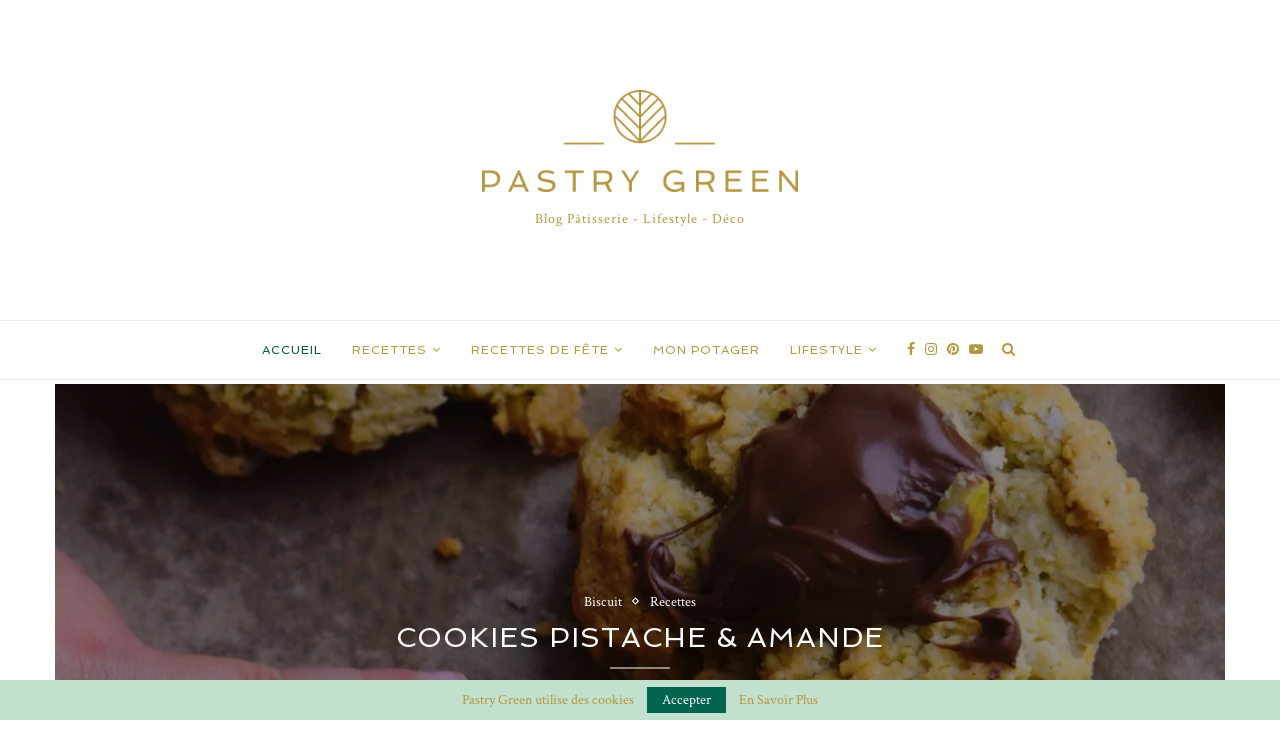

--- FILE ---
content_type: text/html; charset=UTF-8
request_url: https://pastrygreen.fr/page/3/
body_size: 23320
content:
<!DOCTYPE html>
<html lang="fr-FR">
<head>
	<meta charset="UTF-8">
	<meta http-equiv="X-UA-Compatible" content="IE=edge">
	<meta name="viewport" content="width=device-width, initial-scale=1">
	<link rel="profile" href="http://gmpg.org/xfn/11" />
			<link rel="shortcut icon" href="https://pastrygreen.fr/wp-content/uploads/2020/03/Favicon_PastryGreen.png" type="image/x-icon" />
		<link rel="apple-touch-icon" sizes="180x180" href="https://pastrygreen.fr/wp-content/uploads/2020/03/Favicon_PastryGreen.png">
		<link rel="alternate" type="application/rss+xml" title="Pastry Green RSS Feed" href="https://pastrygreen.fr/feed/" />
	<link rel="alternate" type="application/atom+xml" title="Pastry Green Atom Feed" href="https://pastrygreen.fr/feed/atom/" />
	<link rel="pingback" href="https://pastrygreen.fr/xmlrpc.php" />
	<!--[if lt IE 9]>
	<script src="https://pastrygreen.fr/wp-content/themes/soledad/js/html5.js"></script>
	<![endif]-->
	<title>Pastry Green &#8211; Page 3 &#8211; Blog Pâtisserie &#8211; Lifestyle &#8211; Déco</title>
<meta name='robots' content='max-image-preview:large' />
<link rel='dns-prefetch' href='//assets.pinterest.com' />
<link rel='dns-prefetch' href='//stats.wp.com' />
<link rel='dns-prefetch' href='//fonts.googleapis.com' />
<link rel='dns-prefetch' href='//www.googletagmanager.com' />
<link rel='preconnect' href='//c0.wp.com' />
<link rel='preconnect' href='//i0.wp.com' />
<link rel="alternate" type="application/rss+xml" title="Pastry Green &raquo; Flux" href="https://pastrygreen.fr/feed/" />
<link rel="alternate" type="application/rss+xml" title="Pastry Green &raquo; Flux des commentaires" href="https://pastrygreen.fr/comments/feed/" />
<style id='wp-img-auto-sizes-contain-inline-css' type='text/css'>
img:is([sizes=auto i],[sizes^="auto," i]){contain-intrinsic-size:3000px 1500px}
/*# sourceURL=wp-img-auto-sizes-contain-inline-css */
</style>
<style id='wp-emoji-styles-inline-css' type='text/css'>

	img.wp-smiley, img.emoji {
		display: inline !important;
		border: none !important;
		box-shadow: none !important;
		height: 1em !important;
		width: 1em !important;
		margin: 0 0.07em !important;
		vertical-align: -0.1em !important;
		background: none !important;
		padding: 0 !important;
	}
/*# sourceURL=wp-emoji-styles-inline-css */
</style>
<link rel='stylesheet' id='wp-block-library-css' href='https://c0.wp.com/c/6.9/wp-includes/css/dist/block-library/style.min.css' type='text/css' media='all' />
<style id='wp-block-paragraph-inline-css' type='text/css'>
.is-small-text{font-size:.875em}.is-regular-text{font-size:1em}.is-large-text{font-size:2.25em}.is-larger-text{font-size:3em}.has-drop-cap:not(:focus):first-letter{float:left;font-size:8.4em;font-style:normal;font-weight:100;line-height:.68;margin:.05em .1em 0 0;text-transform:uppercase}body.rtl .has-drop-cap:not(:focus):first-letter{float:none;margin-left:.1em}p.has-drop-cap.has-background{overflow:hidden}:root :where(p.has-background){padding:1.25em 2.375em}:where(p.has-text-color:not(.has-link-color)) a{color:inherit}p.has-text-align-left[style*="writing-mode:vertical-lr"],p.has-text-align-right[style*="writing-mode:vertical-rl"]{rotate:180deg}
/*# sourceURL=https://c0.wp.com/c/6.9/wp-includes/blocks/paragraph/style.min.css */
</style>
<style id='global-styles-inline-css' type='text/css'>
:root{--wp--preset--aspect-ratio--square: 1;--wp--preset--aspect-ratio--4-3: 4/3;--wp--preset--aspect-ratio--3-4: 3/4;--wp--preset--aspect-ratio--3-2: 3/2;--wp--preset--aspect-ratio--2-3: 2/3;--wp--preset--aspect-ratio--16-9: 16/9;--wp--preset--aspect-ratio--9-16: 9/16;--wp--preset--color--black: #000000;--wp--preset--color--cyan-bluish-gray: #abb8c3;--wp--preset--color--white: #ffffff;--wp--preset--color--pale-pink: #f78da7;--wp--preset--color--vivid-red: #cf2e2e;--wp--preset--color--luminous-vivid-orange: #ff6900;--wp--preset--color--luminous-vivid-amber: #fcb900;--wp--preset--color--light-green-cyan: #7bdcb5;--wp--preset--color--vivid-green-cyan: #00d084;--wp--preset--color--pale-cyan-blue: #8ed1fc;--wp--preset--color--vivid-cyan-blue: #0693e3;--wp--preset--color--vivid-purple: #9b51e0;--wp--preset--gradient--vivid-cyan-blue-to-vivid-purple: linear-gradient(135deg,rgb(6,147,227) 0%,rgb(155,81,224) 100%);--wp--preset--gradient--light-green-cyan-to-vivid-green-cyan: linear-gradient(135deg,rgb(122,220,180) 0%,rgb(0,208,130) 100%);--wp--preset--gradient--luminous-vivid-amber-to-luminous-vivid-orange: linear-gradient(135deg,rgb(252,185,0) 0%,rgb(255,105,0) 100%);--wp--preset--gradient--luminous-vivid-orange-to-vivid-red: linear-gradient(135deg,rgb(255,105,0) 0%,rgb(207,46,46) 100%);--wp--preset--gradient--very-light-gray-to-cyan-bluish-gray: linear-gradient(135deg,rgb(238,238,238) 0%,rgb(169,184,195) 100%);--wp--preset--gradient--cool-to-warm-spectrum: linear-gradient(135deg,rgb(74,234,220) 0%,rgb(151,120,209) 20%,rgb(207,42,186) 40%,rgb(238,44,130) 60%,rgb(251,105,98) 80%,rgb(254,248,76) 100%);--wp--preset--gradient--blush-light-purple: linear-gradient(135deg,rgb(255,206,236) 0%,rgb(152,150,240) 100%);--wp--preset--gradient--blush-bordeaux: linear-gradient(135deg,rgb(254,205,165) 0%,rgb(254,45,45) 50%,rgb(107,0,62) 100%);--wp--preset--gradient--luminous-dusk: linear-gradient(135deg,rgb(255,203,112) 0%,rgb(199,81,192) 50%,rgb(65,88,208) 100%);--wp--preset--gradient--pale-ocean: linear-gradient(135deg,rgb(255,245,203) 0%,rgb(182,227,212) 50%,rgb(51,167,181) 100%);--wp--preset--gradient--electric-grass: linear-gradient(135deg,rgb(202,248,128) 0%,rgb(113,206,126) 100%);--wp--preset--gradient--midnight: linear-gradient(135deg,rgb(2,3,129) 0%,rgb(40,116,252) 100%);--wp--preset--font-size--small: 12px;--wp--preset--font-size--medium: 20px;--wp--preset--font-size--large: 32px;--wp--preset--font-size--x-large: 42px;--wp--preset--font-size--normal: 14px;--wp--preset--font-size--huge: 42px;--wp--preset--spacing--20: 0.44rem;--wp--preset--spacing--30: 0.67rem;--wp--preset--spacing--40: 1rem;--wp--preset--spacing--50: 1.5rem;--wp--preset--spacing--60: 2.25rem;--wp--preset--spacing--70: 3.38rem;--wp--preset--spacing--80: 5.06rem;--wp--preset--shadow--natural: 6px 6px 9px rgba(0, 0, 0, 0.2);--wp--preset--shadow--deep: 12px 12px 50px rgba(0, 0, 0, 0.4);--wp--preset--shadow--sharp: 6px 6px 0px rgba(0, 0, 0, 0.2);--wp--preset--shadow--outlined: 6px 6px 0px -3px rgb(255, 255, 255), 6px 6px rgb(0, 0, 0);--wp--preset--shadow--crisp: 6px 6px 0px rgb(0, 0, 0);}:where(.is-layout-flex){gap: 0.5em;}:where(.is-layout-grid){gap: 0.5em;}body .is-layout-flex{display: flex;}.is-layout-flex{flex-wrap: wrap;align-items: center;}.is-layout-flex > :is(*, div){margin: 0;}body .is-layout-grid{display: grid;}.is-layout-grid > :is(*, div){margin: 0;}:where(.wp-block-columns.is-layout-flex){gap: 2em;}:where(.wp-block-columns.is-layout-grid){gap: 2em;}:where(.wp-block-post-template.is-layout-flex){gap: 1.25em;}:where(.wp-block-post-template.is-layout-grid){gap: 1.25em;}.has-black-color{color: var(--wp--preset--color--black) !important;}.has-cyan-bluish-gray-color{color: var(--wp--preset--color--cyan-bluish-gray) !important;}.has-white-color{color: var(--wp--preset--color--white) !important;}.has-pale-pink-color{color: var(--wp--preset--color--pale-pink) !important;}.has-vivid-red-color{color: var(--wp--preset--color--vivid-red) !important;}.has-luminous-vivid-orange-color{color: var(--wp--preset--color--luminous-vivid-orange) !important;}.has-luminous-vivid-amber-color{color: var(--wp--preset--color--luminous-vivid-amber) !important;}.has-light-green-cyan-color{color: var(--wp--preset--color--light-green-cyan) !important;}.has-vivid-green-cyan-color{color: var(--wp--preset--color--vivid-green-cyan) !important;}.has-pale-cyan-blue-color{color: var(--wp--preset--color--pale-cyan-blue) !important;}.has-vivid-cyan-blue-color{color: var(--wp--preset--color--vivid-cyan-blue) !important;}.has-vivid-purple-color{color: var(--wp--preset--color--vivid-purple) !important;}.has-black-background-color{background-color: var(--wp--preset--color--black) !important;}.has-cyan-bluish-gray-background-color{background-color: var(--wp--preset--color--cyan-bluish-gray) !important;}.has-white-background-color{background-color: var(--wp--preset--color--white) !important;}.has-pale-pink-background-color{background-color: var(--wp--preset--color--pale-pink) !important;}.has-vivid-red-background-color{background-color: var(--wp--preset--color--vivid-red) !important;}.has-luminous-vivid-orange-background-color{background-color: var(--wp--preset--color--luminous-vivid-orange) !important;}.has-luminous-vivid-amber-background-color{background-color: var(--wp--preset--color--luminous-vivid-amber) !important;}.has-light-green-cyan-background-color{background-color: var(--wp--preset--color--light-green-cyan) !important;}.has-vivid-green-cyan-background-color{background-color: var(--wp--preset--color--vivid-green-cyan) !important;}.has-pale-cyan-blue-background-color{background-color: var(--wp--preset--color--pale-cyan-blue) !important;}.has-vivid-cyan-blue-background-color{background-color: var(--wp--preset--color--vivid-cyan-blue) !important;}.has-vivid-purple-background-color{background-color: var(--wp--preset--color--vivid-purple) !important;}.has-black-border-color{border-color: var(--wp--preset--color--black) !important;}.has-cyan-bluish-gray-border-color{border-color: var(--wp--preset--color--cyan-bluish-gray) !important;}.has-white-border-color{border-color: var(--wp--preset--color--white) !important;}.has-pale-pink-border-color{border-color: var(--wp--preset--color--pale-pink) !important;}.has-vivid-red-border-color{border-color: var(--wp--preset--color--vivid-red) !important;}.has-luminous-vivid-orange-border-color{border-color: var(--wp--preset--color--luminous-vivid-orange) !important;}.has-luminous-vivid-amber-border-color{border-color: var(--wp--preset--color--luminous-vivid-amber) !important;}.has-light-green-cyan-border-color{border-color: var(--wp--preset--color--light-green-cyan) !important;}.has-vivid-green-cyan-border-color{border-color: var(--wp--preset--color--vivid-green-cyan) !important;}.has-pale-cyan-blue-border-color{border-color: var(--wp--preset--color--pale-cyan-blue) !important;}.has-vivid-cyan-blue-border-color{border-color: var(--wp--preset--color--vivid-cyan-blue) !important;}.has-vivid-purple-border-color{border-color: var(--wp--preset--color--vivid-purple) !important;}.has-vivid-cyan-blue-to-vivid-purple-gradient-background{background: var(--wp--preset--gradient--vivid-cyan-blue-to-vivid-purple) !important;}.has-light-green-cyan-to-vivid-green-cyan-gradient-background{background: var(--wp--preset--gradient--light-green-cyan-to-vivid-green-cyan) !important;}.has-luminous-vivid-amber-to-luminous-vivid-orange-gradient-background{background: var(--wp--preset--gradient--luminous-vivid-amber-to-luminous-vivid-orange) !important;}.has-luminous-vivid-orange-to-vivid-red-gradient-background{background: var(--wp--preset--gradient--luminous-vivid-orange-to-vivid-red) !important;}.has-very-light-gray-to-cyan-bluish-gray-gradient-background{background: var(--wp--preset--gradient--very-light-gray-to-cyan-bluish-gray) !important;}.has-cool-to-warm-spectrum-gradient-background{background: var(--wp--preset--gradient--cool-to-warm-spectrum) !important;}.has-blush-light-purple-gradient-background{background: var(--wp--preset--gradient--blush-light-purple) !important;}.has-blush-bordeaux-gradient-background{background: var(--wp--preset--gradient--blush-bordeaux) !important;}.has-luminous-dusk-gradient-background{background: var(--wp--preset--gradient--luminous-dusk) !important;}.has-pale-ocean-gradient-background{background: var(--wp--preset--gradient--pale-ocean) !important;}.has-electric-grass-gradient-background{background: var(--wp--preset--gradient--electric-grass) !important;}.has-midnight-gradient-background{background: var(--wp--preset--gradient--midnight) !important;}.has-small-font-size{font-size: var(--wp--preset--font-size--small) !important;}.has-medium-font-size{font-size: var(--wp--preset--font-size--medium) !important;}.has-large-font-size{font-size: var(--wp--preset--font-size--large) !important;}.has-x-large-font-size{font-size: var(--wp--preset--font-size--x-large) !important;}
/*# sourceURL=global-styles-inline-css */
</style>

<style id='classic-theme-styles-inline-css' type='text/css'>
/*! This file is auto-generated */
.wp-block-button__link{color:#fff;background-color:#32373c;border-radius:9999px;box-shadow:none;text-decoration:none;padding:calc(.667em + 2px) calc(1.333em + 2px);font-size:1.125em}.wp-block-file__button{background:#32373c;color:#fff;text-decoration:none}
/*# sourceURL=/wp-includes/css/classic-themes.min.css */
</style>
<link rel='stylesheet' id='pntrst_stylesheet-css' href='https://pastrygreen.fr/wp-content/plugins/bws-pinterest/css/style.css?ver=1.2.1' type='text/css' media='all' />
<link rel='stylesheet' id='contact-form-7-css' href='https://pastrygreen.fr/wp-content/plugins/contact-form-7/includes/css/styles.css?ver=5.7.7' type='text/css' media='all' />
<link rel='stylesheet' id='penci-oswald-css' href='//fonts.googleapis.com/css?family=Oswald%3A400&#038;ver=6.9' type='text/css' media='all' />
<link rel='stylesheet' id='penci-fonts-css' href='//fonts.googleapis.com/css?family=Playfair+Display+SC%3A300%2C300italic%2C400%2C400italic%2C500%2C500italic%2C700%2C700italic%2C800%2C800italic%7CMontserrat%3A300%2C300italic%2C400%2C400italic%2C500%2C500italic%2C700%2C700italic%2C800%2C800italic%7CSpinnaker%3A300%2C300italic%2C400%2C400italic%2C500%2C500italic%2C700%2C700italic%2C800%2C800italic%7CCrimson+Text%3A300%2C300italic%2C400%2C400italic%2C500%2C500italic%2C700%2C700italic%2C800%2C800italic%26subset%3Dlatin%2Ccyrillic%2Ccyrillic-ext%2Cgreek%2Cgreek-ext%2Clatin-ext&#038;ver=1.0' type='text/css' media='all' />
<link rel='stylesheet' id='penci_style-css' href='https://pastrygreen.fr/wp-content/themes/soledad/style.css?ver=7.3.1' type='text/css' media='all' />
<script type="text/javascript" src="https://c0.wp.com/c/6.9/wp-includes/js/jquery/jquery.min.js" id="jquery-core-js"></script>
<script type="text/javascript" src="https://c0.wp.com/c/6.9/wp-includes/js/jquery/jquery-migrate.min.js" id="jquery-migrate-js"></script>
<link rel="https://api.w.org/" href="https://pastrygreen.fr/wp-json/" /><link rel="EditURI" type="application/rsd+xml" title="RSD" href="https://pastrygreen.fr/xmlrpc.php?rsd" />
<meta name="generator" content="WordPress 6.9" />

		<!-- GA Google Analytics @ https://m0n.co/ga -->
		<script async src="https://www.googletagmanager.com/gtag/js?id=UA-161144903-1"></script>
		<script>
			window.dataLayer = window.dataLayer || [];
			function gtag(){dataLayer.push(arguments);}
			gtag('js', new Date());
			gtag('config', 'UA-161144903-1');
		</script>

	<meta name="generator" content="Site Kit by Google 1.124.0" />	<style type="text/css">
				.post-entry .penci-recipe-heading h2 { color:#b5973f; }		.post-entry .penci-recipe-heading a.penci-recipe-print { color:#b5973f; } .post-entry .penci-recipe-heading a.penci-recipe-print { border-color:#b5973f; } .post-entry .penci-recipe-heading a.penci-recipe-print:hover { background-color:#b5973f; } .post-entry .penci-recipe-heading a.penci-recipe-print:hover { color:#fff; }		.penci-recipe-heading .penci-recipe-meta span i { color:#b5973f; }		.penci-recipe-heading .penci-recipe-meta { color:#b5973f; }		.post-entry .penci-recipe-title { color:#b5973f; }																	</style>
	<style type="text/css">
				.penci-review-container.penci-review-count h4 { color:#b5973f; }																							</style>

<!-- [slickstream] Page Generated at: 1/24/2026, 5:52:20 AM UTC -->
<!-- [slickstream] ERROR: Site Code missing from Plugin Settings; Slickstream services are disabled -->

<meta property="slick:wpversion" content="1.4.4" />
<!-- [slickstream] Page Metadata: -->
<meta property="slick:wppostid" content="6487" />
<meta property="slick:featured_image" content="https://pastrygreen.fr/wp-content/uploads/2022/11/c044e520-7ef8-4770-a8fe-7f80b82bfb70.jpg" />
<script type="application/x-slickstream+json">{"@context":"https://slickstream.com","@graph":[{"@type":"Plugin","version":"1.4.4"},{"@type":"Site","name":"Pastry Green","url":"https://pastrygreen.fr","description":"Blog P\u00e2tisserie - Lifestyle - D\u00e9co","atomUrl":"https://pastrygreen.fr/feed/atom/","rtl":false},{"@type":"WebPage","@id":6487,"isFront":true,"isHome":true,"isCategory":false,"isTag":false,"isSingular":false,"date":"2022-11-09T16:46:08+01:00","modified":"2022-11-09T16:46:10+01:00","title":"G\u00c2TEAU AUX POIRES ET AMANDES","pageType":"home","postType":"post","featured_image":"https://pastrygreen.fr/wp-content/uploads/2022/11/c044e520-7ef8-4770-a8fe-7f80b82bfb70.jpg"}]}</script>
<!-- [slickstream] END Page Metadata -->
<script class='slickstream-script'>
(function() {
    const slickstreamRocketPluginScripts = document.querySelectorAll('script.slickstream-script[type=rocketlazyloadscript]');
    const slickstreamRocketExternalScripts = document.querySelectorAll('script[type=rocketlazyloadscript][src*="app.slickstream.com"]');
    if (slickstreamRocketPluginScripts.length > 0 || slickstreamRocketExternalScripts.length > 0) {
        console.warn('[slickstream] WARNING: WP-Rocket is deferring one or more Slickstream scripts. This may cause undesirable behavior, such as increased CLS scores.');
    }
})();
</script>	<style>img#wpstats{display:none}</style>
		<script>var portfolioDataJs = portfolioDataJs || [];</script><style type="text/css">.penci-image-holder:before{ padding-top: 100%; }		#main .bbp-login-form .bbp-submit-wrapper button[type="submit"],
		h1, h2, h3, h4, h5, h6, h2.penci-heading-video, #navigation .menu li a, .penci-photo-2-effect figcaption h2, .headline-title, a.penci-topbar-post-title, #sidebar-nav .menu li a, .penci-slider .pencislider-container .pencislider-content .pencislider-title, .penci-slider
		.pencislider-container .pencislider-content .pencislider-button,
		.author-quote span, .penci-more-link a.more-link, .penci-post-share-box .dt-share, .post-share a .dt-share, .author-content h5, .post-pagination h5, .post-box-title, .penci-countdown .countdown-amount, .penci-countdown .countdown-period, .penci-pagination a, .penci-pagination .disable-url, ul.footer-socials li a span,
		.penci-button,.widget input[type="submit"],.penci-user-logged-in .penci-user-action-links a, .widget button[type="submit"], .penci-sidebar-content .widget-title, #respond h3.comment-reply-title span, .widget-social.show-text a span, .footer-widget-wrapper .widget .widget-title,.penci-user-logged-in .penci-user-action-links a,
		.container.penci-breadcrumb span, .container.penci-breadcrumb span a, .penci-container-inside.penci-breadcrumb span, .penci-container-inside.penci-breadcrumb span a, .container.penci-breadcrumb span, .container.penci-breadcrumb span a, .error-404 .go-back-home a, .post-entry .penci-portfolio-filter ul li a, .penci-portfolio-filter ul li a, .portfolio-overlay-content .portfolio-short .portfolio-title a, .home-featured-cat-content .magcat-detail h3 a, .post-entry blockquote cite,
		.post-entry blockquote .author, .tags-share-box.hide-tags.page-share .share-title, .widget ul.side-newsfeed li .side-item .side-item-text h4 a, .thecomment .comment-text span.author, .thecomment .comment-text span.author a, .post-comments span.reply a, #respond h3, #respond label, .wpcf7 label, #respond #submit,
		div.wpforms-container .wpforms-form.wpforms-form .wpforms-field-label,div.wpforms-container .wpforms-form.wpforms-form input[type=submit], div.wpforms-container .wpforms-form.wpforms-form button[type=submit], div.wpforms-container .wpforms-form.wpforms-form .wpforms-page-button,
		.wpcf7 input[type="submit"], .widget_wysija input[type="submit"], .archive-box span,
		.archive-box h1, .gallery .gallery-caption, .contact-form input[type=submit], ul.penci-topbar-menu > li a, div.penci-topbar-menu > ul > li a, .featured-style-29 .penci-featured-slider-button a, .pencislider-container .pencislider-content .pencislider-title, .pencislider-container
		.pencislider-content .pencislider-button, ul.homepage-featured-boxes .penci-fea-in.boxes-style-3 h4 span span, .pencislider-container .pencislider-content .pencislider-button, .woocommerce div.product .woocommerce-tabs .panel #respond .comment-reply-title, .penci-recipe-index-wrap .penci-index-more-link a, .penci-menu-hbg .menu li a, #sidebar-nav .menu li a, .penci-readmore-btn.penci-btn-make-button a,
		.bos_searchbox_widget_class #flexi_searchbox h1, .bos_searchbox_widget_class #flexi_searchbox h2, .bos_searchbox_widget_class #flexi_searchbox h3, .bos_searchbox_widget_class #flexi_searchbox h4,
		.bos_searchbox_widget_class #flexi_searchbox #b_searchboxInc .b_submitButton_wrapper .b_submitButton:hover, .bos_searchbox_widget_class #flexi_searchbox #b_searchboxInc .b_submitButton_wrapper .b_submitButton,
		.penci-featured-cat-seemore.penci-btn-make-button a, .penci-menu-hbg-inner .penci-hbg_sitetitle { font-family: 'Spinnaker', sans-serif; font-weight: normal; }
		.featured-style-29 .penci-featured-slider-button a, #bbpress-forums #bbp-search-form .button{ font-weight: bold; }
					#main #bbpress-forums .bbp-login-form fieldset.bbp-form select, #main #bbpress-forums .bbp-login-form .bbp-form input[type="password"], #main #bbpress-forums .bbp-login-form .bbp-form input[type="text"],
		body, textarea, #respond textarea, .widget input[type="text"], .widget input[type="email"], .widget input[type="date"], .widget input[type="number"], .wpcf7 textarea, .mc4wp-form input, #respond input,
		div.wpforms-container .wpforms-form.wpforms-form input[type=date], div.wpforms-container .wpforms-form.wpforms-form input[type=datetime], div.wpforms-container .wpforms-form.wpforms-form input[type=datetime-local], div.wpforms-container .wpforms-form.wpforms-form input[type=email], div.wpforms-container .wpforms-form.wpforms-form input[type=month], div.wpforms-container .wpforms-form.wpforms-form input[type=number], div.wpforms-container .wpforms-form.wpforms-form input[type=password], div.wpforms-container .wpforms-form.wpforms-form input[type=range], div.wpforms-container .wpforms-form.wpforms-form input[type=search], div.wpforms-container .wpforms-form.wpforms-form input[type=tel], div.wpforms-container .wpforms-form.wpforms-form input[type=text], div.wpforms-container .wpforms-form.wpforms-form input[type=time], div.wpforms-container .wpforms-form.wpforms-form input[type=url], div.wpforms-container .wpforms-form.wpforms-form input[type=week], div.wpforms-container .wpforms-form.wpforms-form select, div.wpforms-container .wpforms-form.wpforms-form textarea,
		.wpcf7 input, #searchform input.search-input, ul.homepage-featured-boxes .penci-fea-in
		h4, .widget.widget_categories ul li span.category-item-count, .about-widget .about-me-heading, .widget ul.side-newsfeed li .side-item .side-item-text .side-item-meta { font-family: 'Crimson Text', serif; }
		p { line-height: 1.8; }
					.header-slogan .header-slogan-text{ font-family: 'Crimson Text', serif;  }
				#navigation .menu li a, .penci-menu-hbg .menu li a, #sidebar-nav .menu li a { font-family: 'Spinnaker', sans-serif; font-weight: normal; }
		.penci-hide-tagupdated{ display: none !important; }
			.header-slogan .header-slogan-text { font-style:normal; }
				.header-slogan .header-slogan-text { font-weight:normal; }
					body, .widget ul li a{ font-size: 17px; }
		.widget ul li, .post-entry, p, .post-entry p { font-size: 17px; line-height: 1.8; }
						.featured-area .penci-image-holder, .featured-area .penci-slider4-overlay, .featured-area .penci-slide-overlay .overlay-link, .featured-style-29 .featured-slider-overlay, .penci-slider38-overlay{ border-radius: ; -webkit-border-radius: ; }
		.penci-featured-content-right:before{ border-top-right-radius: ; border-bottom-right-radius: ; }
		.penci-flat-overlay .penci-slide-overlay .penci-mag-featured-content:before{ border-bottom-left-radius: ; border-bottom-right-radius: ; }
				.container-single .post-image{ border-radius: ; -webkit-border-radius: ; }
						body.penci-body-boxed { background-color:#f5f5f5; }
				body.penci-body-boxed { background-image: url(http://pastrygreen.fr/wp-content/uploads/2020/03/ecailles.png); }
				body.penci-body-boxed { background-repeat:repeat; }
					body.penci-body-boxed { background-size:auto; }
				#header .inner-header .container { padding:90px 0; }
	
			#logo a { max-width:316px; }
		@media only screen and (max-width: 960px) and (min-width: 768px){ #logo img{ max-width: 100%; } }
										#main #bbpress-forums .bbp-login-form fieldset.bbp-form select, #main #bbpress-forums .bbp-login-form .bbp-form input[type="password"], #main #bbpress-forums .bbp-login-form .bbp-form input[type="text"],
		.widget ul li, .grid-mixed, .penci-post-box-meta, .penci-pagination.penci-ajax-more a.penci-ajax-more-button, .widget-social a i, .penci-home-popular-posts, .header-header-1.has-bottom-line, .header-header-4.has-bottom-line, .header-header-7.has-bottom-line, .container-single .post-entry .post-tags a,.tags-share-box.tags-share-box-2_3,.tags-share-box.tags-share-box-top, .tags-share-box, .post-author, .post-pagination, .post-related, .post-comments .post-title-box, .comments .comment, #respond textarea, .wpcf7 textarea, #respond input,
		div.wpforms-container .wpforms-form.wpforms-form input[type=date], div.wpforms-container .wpforms-form.wpforms-form input[type=datetime], div.wpforms-container .wpforms-form.wpforms-form input[type=datetime-local], div.wpforms-container .wpforms-form.wpforms-form input[type=email], div.wpforms-container .wpforms-form.wpforms-form input[type=month], div.wpforms-container .wpforms-form.wpforms-form input[type=number], div.wpforms-container .wpforms-form.wpforms-form input[type=password], div.wpforms-container .wpforms-form.wpforms-form input[type=range], div.wpforms-container .wpforms-form.wpforms-form input[type=search], div.wpforms-container .wpforms-form.wpforms-form input[type=tel], div.wpforms-container .wpforms-form.wpforms-form input[type=text], div.wpforms-container .wpforms-form.wpforms-form input[type=time], div.wpforms-container .wpforms-form.wpforms-form input[type=url], div.wpforms-container .wpforms-form.wpforms-form input[type=week], div.wpforms-container .wpforms-form.wpforms-form select, div.wpforms-container .wpforms-form.wpforms-form textarea,
		.wpcf7 input, .widget_wysija input, #respond h3, #searchform input.search-input, .post-password-form input[type="text"], .post-password-form input[type="email"], .post-password-form input[type="password"], .post-password-form input[type="number"], .penci-recipe, .penci-recipe-heading, .penci-recipe-ingredients, .penci-recipe-notes, .penci-pagination ul.page-numbers li span, .penci-pagination ul.page-numbers li a, #comments_pagination span, #comments_pagination a, body.author .post-author, .tags-share-box.hide-tags.page-share, .penci-grid li.list-post, .penci-grid li.list-boxed-post-2 .content-boxed-2, .home-featured-cat-content .mag-post-box, .home-featured-cat-content.style-2 .mag-post-box.first-post, .home-featured-cat-content.style-10 .mag-post-box.first-post, .widget select, .widget ul ul, .widget input[type="text"], .widget input[type="email"], .widget input[type="date"], .widget input[type="number"], .widget input[type="search"], .widget .tagcloud a, #wp-calendar tbody td, .woocommerce div.product .entry-summary div[itemprop="description"] td, .woocommerce div.product .entry-summary div[itemprop="description"] th, .woocommerce div.product .woocommerce-tabs #tab-description td, .woocommerce div.product .woocommerce-tabs #tab-description th, .woocommerce-product-details__short-description td, th, .woocommerce ul.cart_list li, .woocommerce ul.product_list_widget li, .woocommerce .widget_shopping_cart .total, .woocommerce.widget_shopping_cart .total, .woocommerce .woocommerce-product-search input[type="search"], .woocommerce nav.woocommerce-pagination ul li a, .woocommerce nav.woocommerce-pagination ul li span, .woocommerce div.product .product_meta, .woocommerce div.product .woocommerce-tabs ul.tabs, .woocommerce div.product .related > h2, .woocommerce div.product .upsells > h2, .woocommerce #reviews #comments ol.commentlist li .comment-text, .woocommerce table.shop_table td, .post-entry td, .post-entry th, #add_payment_method .cart-collaterals .cart_totals tr td, #add_payment_method .cart-collaterals .cart_totals tr th, .woocommerce-cart .cart-collaterals .cart_totals tr td, .woocommerce-cart .cart-collaterals .cart_totals tr th, .woocommerce-checkout .cart-collaterals .cart_totals tr td, .woocommerce-checkout .cart-collaterals .cart_totals tr th, .woocommerce-cart .cart-collaterals .cart_totals table, .woocommerce-cart table.cart td.actions .coupon .input-text, .woocommerce table.shop_table a.remove, .woocommerce form .form-row .input-text, .woocommerce-page form .form-row .input-text, .woocommerce .woocommerce-error, .woocommerce .woocommerce-info, .woocommerce .woocommerce-message, .woocommerce form.checkout_coupon, .woocommerce form.login, .woocommerce form.register, .woocommerce form.checkout table.shop_table, .woocommerce-checkout #payment ul.payment_methods, .post-entry table, .wrapper-penci-review, .penci-review-container.penci-review-count, #penci-demobar .style-toggle, #widget-area, .post-entry hr, .wpb_text_column hr, #buddypress .dir-search input[type=search], #buddypress .dir-search input[type=text], #buddypress .groups-members-search input[type=search], #buddypress .groups-members-search input[type=text], #buddypress ul.item-list, #buddypress .profile[role=main], #buddypress select, #buddypress div.pagination .pagination-links span, #buddypress div.pagination .pagination-links a, #buddypress div.pagination .pag-count, #buddypress div.pagination .pagination-links a:hover, #buddypress ul.item-list li, #buddypress table.forum tr td.label, #buddypress table.messages-notices tr td.label, #buddypress table.notifications tr td.label, #buddypress table.notifications-settings tr td.label, #buddypress table.profile-fields tr td.label, #buddypress table.wp-profile-fields tr td.label, #buddypress table.profile-fields:last-child, #buddypress form#whats-new-form textarea, #buddypress .standard-form input[type=text], #buddypress .standard-form input[type=color], #buddypress .standard-form input[type=date], #buddypress .standard-form input[type=datetime], #buddypress .standard-form input[type=datetime-local], #buddypress .standard-form input[type=email], #buddypress .standard-form input[type=month], #buddypress .standard-form input[type=number], #buddypress .standard-form input[type=range], #buddypress .standard-form input[type=search], #buddypress .standard-form input[type=password], #buddypress .standard-form input[type=tel], #buddypress .standard-form input[type=time], #buddypress .standard-form input[type=url], #buddypress .standard-form input[type=week], .bp-avatar-nav ul, .bp-avatar-nav ul.avatar-nav-items li.current, #bbpress-forums li.bbp-body ul.forum, #bbpress-forums li.bbp-body ul.topic, #bbpress-forums li.bbp-footer, .bbp-pagination-links a, .bbp-pagination-links span.current, .wrapper-boxed .bbp-pagination-links a:hover, .wrapper-boxed .bbp-pagination-links span.current, #buddypress .standard-form select, #buddypress .standard-form input[type=password], #buddypress .activity-list li.load-more a, #buddypress .activity-list li.load-newest a, #buddypress ul.button-nav li a, #buddypress div.generic-button a, #buddypress .comment-reply-link, #bbpress-forums div.bbp-template-notice.info, #bbpress-forums #bbp-search-form #bbp_search, #bbpress-forums .bbp-forums-list, #bbpress-forums #bbp_topic_title, #bbpress-forums #bbp_topic_tags, #bbpress-forums .wp-editor-container, .widget_display_stats dd, .widget_display_stats dt, div.bbp-forum-header, div.bbp-topic-header, div.bbp-reply-header, .widget input[type="text"], .widget input[type="email"], .widget input[type="date"], .widget input[type="number"], .widget input[type="search"], .widget input[type="password"], blockquote.wp-block-quote, .post-entry blockquote.wp-block-quote, .wp-block-quote:not(.is-large):not(.is-style-large), .post-entry pre, .wp-block-pullquote:not(.is-style-solid-color), .post-entry hr.wp-block-separator, .wp-block-separator, .wp-block-latest-posts, .wp-block-yoast-how-to-block ol.schema-how-to-steps, .wp-block-yoast-how-to-block ol.schema-how-to-steps li, .wp-block-yoast-faq-block .schema-faq-section, ccccccccc { border-color: #ededed; }
		.penci-recipe-index-wrap h4.recipe-index-heading > span:before, .penci-recipe-index-wrap h4.recipe-index-heading > span:after{ border-color: #ededed; opacity: 1; }
		.tags-share-box .single-comment-o:after, .post-share a.penci-post-like:after{ background-color: #ededed; }
		.penci-grid .list-post.list-boxed-post{ border-color: #ededed !important; }
		.penci-post-box-meta.penci-post-box-grid:before, .woocommerce .widget_price_filter .ui-slider .ui-slider-range{ background-color: #ededed; }
		.penci-pagination.penci-ajax-more a.penci-ajax-more-button.loading-posts{ border-color: #ededed !important; }
		.penci-vernav-enable .penci-menu-hbg{ box-shadow: none; -webkit-box-shadow: none; -moz-box-shadow: none; }
		.penci-vernav-enable.penci-vernav-poleft .penci-menu-hbg{ border-right: 1px solid #ededed; }
		.penci-vernav-enable.penci-vernav-poright .penci-menu-hbg{ border-left: 1px solid #ededed; }
		
			.penci-menuhbg-toggle:hover .lines-button:after, .penci-menuhbg-toggle:hover .penci-lines:before, .penci-menuhbg-toggle:hover .penci-lines:after,.tags-share-box.tags-share-box-s2 .post-share-plike{ background: #b5973f; }
		a, .post-entry .penci-portfolio-filter ul li a:hover, .penci-portfolio-filter ul li a:hover, .penci-portfolio-filter ul li.active a, .post-entry .penci-portfolio-filter ul li.active a, .penci-countdown .countdown-amount, .archive-box h1, .post-entry a, .container.penci-breadcrumb span a:hover, .post-entry blockquote:before, .post-entry blockquote cite, .post-entry blockquote .author, .wpb_text_column blockquote:before, .wpb_text_column blockquote cite, .wpb_text_column blockquote .author, .penci-pagination a:hover, ul.penci-topbar-menu > li a:hover, div.penci-topbar-menu > ul > li a:hover, .penci-recipe-heading a.penci-recipe-print, .main-nav-social a:hover, .widget-social .remove-circle a:hover i, .penci-recipe-index .cat > a.penci-cat-name, #bbpress-forums li.bbp-body ul.forum li.bbp-forum-info a:hover, #bbpress-forums li.bbp-body ul.topic li.bbp-topic-title a:hover, #bbpress-forums li.bbp-body ul.forum li.bbp-forum-info .bbp-forum-content a, #bbpress-forums li.bbp-body ul.topic p.bbp-topic-meta a, #bbpress-forums .bbp-breadcrumb a:hover, #bbpress-forums .bbp-forum-freshness a:hover, #bbpress-forums .bbp-topic-freshness a:hover, #buddypress ul.item-list li div.item-title a, #buddypress ul.item-list li h4 a, #buddypress .activity-header a:first-child, #buddypress .comment-meta a:first-child, #buddypress .acomment-meta a:first-child, div.bbp-template-notice a:hover, .penci-menu-hbg .menu li a .indicator:hover, .penci-menu-hbg .menu li a:hover, #sidebar-nav .menu li a:hover, .penci-rlt-popup .rltpopup-meta .rltpopup-title:hover{ color: #b5973f; }
		.penci-home-popular-post ul.slick-dots li button:hover, .penci-home-popular-post ul.slick-dots li.slick-active button, .post-entry blockquote .author span:after, .error-image:after, .error-404 .go-back-home a:after, .penci-header-signup-form, .woocommerce span.onsale, .woocommerce #respond input#submit:hover, .woocommerce a.button:hover, .woocommerce button.button:hover, .woocommerce input.button:hover, .woocommerce nav.woocommerce-pagination ul li span.current, .woocommerce div.product .entry-summary div[itemprop="description"]:before, .woocommerce div.product .entry-summary div[itemprop="description"] blockquote .author span:after, .woocommerce div.product .woocommerce-tabs #tab-description blockquote .author span:after, .woocommerce #respond input#submit.alt:hover, .woocommerce a.button.alt:hover, .woocommerce button.button.alt:hover, .woocommerce input.button.alt:hover, #top-search.shoping-cart-icon > a > span, #penci-demobar .buy-button, #penci-demobar .buy-button:hover, .penci-recipe-heading a.penci-recipe-print:hover, .penci-review-process span, .penci-review-score-total, #navigation.menu-style-2 ul.menu ul:before, #navigation.menu-style-2 .menu ul ul:before, .penci-go-to-top-floating, .post-entry.blockquote-style-2 blockquote:before, #bbpress-forums #bbp-search-form .button, #bbpress-forums #bbp-search-form .button:hover, .wrapper-boxed .bbp-pagination-links span.current, #bbpress-forums #bbp_reply_submit:hover, #bbpress-forums #bbp_topic_submit:hover,#main .bbp-login-form .bbp-submit-wrapper button[type="submit"]:hover, #buddypress .dir-search input[type=submit], #buddypress .groups-members-search input[type=submit], #buddypress button:hover, #buddypress a.button:hover, #buddypress a.button:focus, #buddypress input[type=button]:hover, #buddypress input[type=reset]:hover, #buddypress ul.button-nav li a:hover, #buddypress ul.button-nav li.current a, #buddypress div.generic-button a:hover, #buddypress .comment-reply-link:hover, #buddypress input[type=submit]:hover, #buddypress div.pagination .pagination-links .current, #buddypress div.item-list-tabs ul li.selected a, #buddypress div.item-list-tabs ul li.current a, #buddypress div.item-list-tabs ul li a:hover, #buddypress table.notifications thead tr, #buddypress table.notifications-settings thead tr, #buddypress table.profile-settings thead tr, #buddypress table.profile-fields thead tr, #buddypress table.wp-profile-fields thead tr, #buddypress table.messages-notices thead tr, #buddypress table.forum thead tr, #buddypress input[type=submit] { background-color: #b5973f; }
		.penci-pagination ul.page-numbers li span.current, #comments_pagination span { color: #fff; background: #b5973f; border-color: #b5973f; }
		.footer-instagram h4.footer-instagram-title > span:before, .woocommerce nav.woocommerce-pagination ul li span.current, .penci-pagination.penci-ajax-more a.penci-ajax-more-button:hover, .penci-recipe-heading a.penci-recipe-print:hover, .home-featured-cat-content.style-14 .magcat-padding:before, .wrapper-boxed .bbp-pagination-links span.current, #buddypress .dir-search input[type=submit], #buddypress .groups-members-search input[type=submit], #buddypress button:hover, #buddypress a.button:hover, #buddypress a.button:focus, #buddypress input[type=button]:hover, #buddypress input[type=reset]:hover, #buddypress ul.button-nav li a:hover, #buddypress ul.button-nav li.current a, #buddypress div.generic-button a:hover, #buddypress .comment-reply-link:hover, #buddypress input[type=submit]:hover, #buddypress div.pagination .pagination-links .current, #buddypress input[type=submit], #searchform.penci-hbg-search-form input.search-input:hover, #searchform.penci-hbg-search-form input.search-input:focus { border-color: #b5973f; }
		.woocommerce .woocommerce-error, .woocommerce .woocommerce-info, .woocommerce .woocommerce-message { border-top-color: #b5973f; }
		.penci-slider ol.penci-control-nav li a.penci-active, .penci-slider ol.penci-control-nav li a:hover, .penci-related-carousel .owl-dot.active span, .penci-owl-carousel-slider .owl-dot.active span{ border-color: #b5973f; background-color: #b5973f; }
		.woocommerce .woocommerce-message:before, .woocommerce form.checkout table.shop_table .order-total .amount, .woocommerce ul.products li.product .price ins, .woocommerce ul.products li.product .price, .woocommerce div.product p.price ins, .woocommerce div.product span.price ins, .woocommerce div.product p.price, .woocommerce div.product .entry-summary div[itemprop="description"] blockquote:before, .woocommerce div.product .woocommerce-tabs #tab-description blockquote:before, .woocommerce div.product .entry-summary div[itemprop="description"] blockquote cite, .woocommerce div.product .entry-summary div[itemprop="description"] blockquote .author, .woocommerce div.product .woocommerce-tabs #tab-description blockquote cite, .woocommerce div.product .woocommerce-tabs #tab-description blockquote .author, .woocommerce div.product .product_meta > span a:hover, .woocommerce div.product .woocommerce-tabs ul.tabs li.active, .woocommerce ul.cart_list li .amount, .woocommerce ul.product_list_widget li .amount, .woocommerce table.shop_table td.product-name a:hover, .woocommerce table.shop_table td.product-price span, .woocommerce table.shop_table td.product-subtotal span, .woocommerce-cart .cart-collaterals .cart_totals table td .amount, .woocommerce .woocommerce-info:before, .woocommerce div.product span.price, .penci-container-inside.penci-breadcrumb span a:hover { color: #b5973f; }
		.standard-content .penci-more-link.penci-more-link-button a.more-link, .penci-readmore-btn.penci-btn-make-button a, .penci-featured-cat-seemore.penci-btn-make-button a{ background-color: #b5973f; color: #fff; }
		.penci-vernav-toggle:before{ border-top-color: #b5973f; color: #fff; }
							.penci-top-bar, ul.penci-topbar-menu ul.sub-menu, div.penci-topbar-menu > ul ul.sub-menu { background-color: #f5f5f5; }
				.headline-title { background-color: #313131; }
							a.penci-topbar-post-title { color: #313131; }
				a.penci-topbar-post-title:hover { color: #818181; }
												ul.penci-topbar-menu > li a, div.penci-topbar-menu > ul > li a { color: #313131; }
				ul.penci-topbar-menu ul.sub-menu, div.penci-topbar-menu > ul ul.sub-menu { background-color: #ffffff; }
				ul.penci-topbar-menu > li a:hover, div.penci-topbar-menu > ul > li a:hover { color: #818181; }
				ul.penci-topbar-menu ul.sub-menu li a, div.penci-topbar-menu > ul ul.sub-menu li a, ul.penci-topbar-menu > li > ul.sub-menu > li:first-child, div.penci-topbar-menu > ul > li > ul.sub-menu > li:first-child { border-color: #dedede; }
				.penci-topbar-social a { color: #313131; }
				.penci-topbar-social a:hover { color: #818181; }
										#navigation ul.menu > li > a:before, #navigation .menu > ul > li > a:before{ content: none; }
				.header-slogan .header-slogan-text:before, .header-slogan .header-slogan-text:after{ content: none; }
					#navigation .menu li a { color:  #b5973f; }
				#navigation .menu li a:hover, #navigation .menu li.current-menu-item > a, #navigation .menu > li.current_page_item > a, #navigation .menu li:hover > a, #navigation .menu > li.current-menu-ancestor > a, #navigation .menu > li.current-menu-item > a { color:  #00533e; }
		#navigation ul.menu > li > a:before, #navigation .menu > ul > li > a:before { background: #00533e; }
												#navigation .penci-megamenu .penci-mega-child-categories a.cat-active, #navigation .menu .penci-megamenu .penci-mega-child-categories a:hover, #navigation .menu .penci-megamenu .penci-mega-latest-posts .penci-mega-post a:hover { color: #313131; }
		#navigation .penci-megamenu .penci-mega-thumbnail .mega-cat-name { background: #313131; }
																	.header-slogan .header-slogan-text { color:  #b5973f; }
				.header-slogan .header-slogan-text:before, .header-slogan .header-slogan-text:after { background:  #b5973f; }
				#navigation .menu .sub-menu li a { color:  #b5973f; }
				#navigation .menu .sub-menu li a:hover, #navigation .menu .sub-menu li.current-menu-item > a, #navigation .sub-menu li:hover > a { color:  #01644c; }
				#navigation.menu-style-2 ul.menu ul:before, #navigation.menu-style-2 .menu ul ul:before { background-color: #e0e0e0; }
				#top-search > a, #navigation .button-menu-mobile { color: #b5973f; }
		.show-search #searchform input.search-input::-webkit-input-placeholder{ color: #b5973f; }
		.show-search #searchform input.search-input:-moz-placeholder { color: #b5973f; opacity: 1;}
		.show-search #searchform input.search-input::-moz-placeholder {color: #b5973f; opacity: 1; }
		.show-search #searchform input.search-input:-ms-input-placeholder { color: #b5973f; }
		.show-search #searchform input.search-input{ color: #b5973f; }
				.show-search a.close-search { color: #b5973f; }
												.penci-header-signup-form { padding-top: px; }
	.penci-header-signup-form { padding-bottom: px; }
			.penci-header-signup-form { background-color: #313131; }
											.header-social a i, .main-nav-social a {   color: #b5973f; }
				.header-social a:hover i, .main-nav-social a:hover, .penci-menuhbg-toggle:hover .lines-button:after, .penci-menuhbg-toggle:hover .penci-lines:before, .penci-menuhbg-toggle:hover .penci-lines:after {   color: #00533e; }
						#close-sidebar-nav i { color: #b5973f; }
					.header-social.sidebar-nav-social a i, #sidebar-nav .menu li a, #sidebar-nav .menu li a .indicator { color: #b5973f; }
				#sidebar-nav .menu li a:hover, .header-social.sidebar-nav-social a:hover i, #sidebar-nav .menu li a .indicator:hover, #sidebar-nav .menu .sub-menu li a .indicator:hover{ color: #00533e; }
		#sidebar-nav-logo:before{ background-color: #00533e; }
							.penci-slide-overlay .overlay-link, .penci-slider38-overlay { opacity: ; }
	.penci-item-mag:hover .penci-slide-overlay .overlay-link, .featured-style-38 .item:hover .penci-slider38-overlay { opacity: ; }
	.penci-featured-content .featured-slider-overlay { opacity: ; }
					.penci-featured-content .feat-text .featured-cat a, .penci-mag-featured-content .cat > a.penci-cat-name, .featured-style-35 .cat > a.penci-cat-name { color: #ffffff; }
		.penci-mag-featured-content .cat > a.penci-cat-name:after, .penci-featured-content .cat > a.penci-cat-name:after, .featured-style-35 .cat > a.penci-cat-name:after{ border-color: #ffffff; }
				.penci-featured-content .feat-text .featured-cat a:hover, .penci-mag-featured-content .cat > a.penci-cat-name:hover, .featured-style-35 .cat > a.penci-cat-name:hover { color: #818181; }
							.featured-style-29 .featured-slider-overlay { opacity: ; }
														.penci-standard-cat .cat > a.penci-cat-name { color: #b5973f; }
		.penci-standard-cat .cat:before, .penci-standard-cat .cat:after { background-color: #b5973f; }
				.header-standard > h2 a { color: #b5973f; }
				.header-standard > h2 a { color: #b5973f; }
				.header-standard > h2 a:hover { color: #00533e; }
				.standard-content .penci-post-box-meta .penci-post-share-box a { color: #b5973f; }
				.standard-content .penci-post-box-meta .penci-post-share-box a:hover, .standard-content .penci-post-box-meta .penci-post-share-box a.liked { color: #00533e; }
				.header-standard .post-entry a:hover, .header-standard .author-post span a:hover, .standard-content a, .standard-content .post-entry a, .standard-post-entry a.more-link:hover, .penci-post-box-meta .penci-box-meta a:hover, .standard-content .post-entry blockquote:before, .post-entry blockquote cite, .post-entry blockquote .author, .standard-content-special .author-quote span, .standard-content-special .format-post-box .post-format-icon i, .standard-content-special .format-post-box .dt-special a:hover, .standard-content .penci-more-link a.more-link { color: #b5973f; }
		.standard-content .penci-more-link.penci-more-link-button a.more-link{ background-color: #b5973f; color: #fff; }
		.standard-content-special .author-quote span:before, .standard-content-special .author-quote span:after, .standard-content .post-entry ul li:before, .post-entry blockquote .author span:after, .header-standard:after { background-color: #b5973f; }
		.penci-more-link a.more-link:before, .penci-more-link a.more-link:after { border-color: #b5973f; }
							.penci-grid .cat a.penci-cat-name, .penci-masonry .cat a.penci-cat-name { color: #313131; }
		.penci-grid .cat a.penci-cat-name:after, .penci-masonry .cat a.penci-cat-name:after { border-color: #313131; }
					.penci-post-share-box a.liked, .penci-post-share-box a:hover { color: #414141; }
						.overlay-post-box-meta .overlay-share a:hover, .overlay-author a:hover, .penci-grid .standard-content-special .format-post-box .dt-special a:hover, .grid-post-box-meta span a:hover, .grid-post-box-meta span a.comment-link:hover, .penci-grid .standard-content-special .author-quote span, .penci-grid .standard-content-special .format-post-box .post-format-icon i, .grid-mixed .penci-post-box-meta .penci-box-meta a:hover { color: #313131; }
		.penci-grid .standard-content-special .author-quote span:before, .penci-grid .standard-content-special .author-quote span:after, .grid-header-box:after, .list-post .header-list-style:after { background-color: #313131; }
		.penci-grid .post-box-meta span:after, .penci-masonry .post-box-meta span:after { border-color: #313131; }
		.penci-readmore-btn.penci-btn-make-button a{ background-color: #313131; color: #fff; }
			.penci-grid li.typography-style .overlay-typography { opacity: ; }
	.penci-grid li.typography-style:hover .overlay-typography { opacity: ; }
					.penci-grid li.typography-style .item .main-typography h2 a:hover { color: #313131; }
					.penci-grid li.typography-style .grid-post-box-meta span a:hover { color: #313131; }
							.overlay-header-box .cat > a.penci-cat-name:hover { color: #313131; }
							.penci-sidebar-content .penci-border-arrow .inner-arrow { font-size: 13px; }
						.penci-sidebar-content.style-11 .penci-border-arrow .inner-arrow,
		.penci-sidebar-content.style-12 .penci-border-arrow .inner-arrow,
		.penci-sidebar-content.style-14 .penci-border-arrow .inner-arrow:before,
		.penci-sidebar-content.style-13 .penci-border-arrow .inner-arrow,
		.penci-sidebar-content .penci-border-arrow .inner-arrow { background-color: #f5f5f5; }
		.penci-sidebar-content.style-2 .penci-border-arrow:after{ border-top-color: #f5f5f5; }
		
			.penci-sidebar-content .penci-border-arrow .inner-arrow, .penci-sidebar-content.style-4 .penci-border-arrow .inner-arrow:before, .penci-sidebar-content.style-4 .penci-border-arrow .inner-arrow:after, .penci-sidebar-content.style-5 .penci-border-arrow, .penci-sidebar-content.style-7
		.penci-border-arrow, .penci-sidebar-content.style-9 .penci-border-arrow { border-color: #b5973f; }
		.penci-sidebar-content .penci-border-arrow:before { border-top-color: #b5973f; }
		
						.penci-sidebar-content .penci-border-arrow:after { border-color: #0a0303; }
				.penci-sidebar-content .penci-border-arrow .inner-arrow { color: #b5973f; }
				.penci-sidebar-content .penci-border-arrow:after { content: none; display: none; }
		.penci-sidebar-content .widget-title{ margin-left: 0; margin-right: 0; margin-top: 0; }
		.penci-sidebar-content .penci-border-arrow:before{ bottom: -6px; border-width: 6px; margin-left: -6px; }
				.penci-sidebar-content .penci-border-arrow:before, .penci-sidebar-content.style-2 .penci-border-arrow:after { content: none; display: none; }
				.widget ul.side-newsfeed li .side-item .side-item-text h4 a, .widget a, #wp-calendar tbody td a, .widget.widget_categories ul li, .widget.widget_archive ul li, .widget-social a i, .widget-social a span, .widget-social.show-text a span { color: #b5973f; }
				.widget ul.side-newsfeed li .side-item .side-item-text h4 a:hover, .widget a:hover, .penci-sidebar-content .widget-social a:hover span, .widget-social a:hover span, .penci-tweets-widget-content .icon-tweets, .penci-tweets-widget-content .tweet-intents a, .penci-tweets-widget-content
		.tweet-intents span:after, .widget-social.remove-circle a:hover i , #wp-calendar tbody td a:hover{ color: #00533e; }
		.widget .tagcloud a:hover, .widget-social a:hover i, .widget input[type="submit"]:hover,.penci-user-logged-in .penci-user-action-links a:hover,.penci-button:hover, .widget button[type="submit"]:hover { color: #fff; background-color: #00533e; border-color: #00533e; }
		.about-widget .about-me-heading:before { border-color: #00533e; }
		.penci-tweets-widget-content .tweet-intents-inner:before, .penci-tweets-widget-content .tweet-intents-inner:after { background-color: #00533e; }
		.penci-owl-carousel.penci-tweets-slider .owl-dots .owl-dot.active span, .penci-owl-carousel.penci-tweets-slider .owl-dots .owl-dot:hover span { border-color: #00533e; background-color: #00533e; }
		#widget-area { padding: 100px 0; }			ul.footer-socials li a i{ font-size: 13px; }
		ul.footer-socials li a svg{ width: 13px; }
					ul.footer-socials li a span { font-size: 13px; }
					#footer-copyright * { font-size: 14px; }
																		.footer-widget-wrapper .widget ul li, .footer-widget-wrapper .widget ul ul, .footer-widget-wrapper .widget input[type="text"], .footer-widget-wrapper .widget input[type="email"], .footer-widget-wrapper .widget input[type="date"], .footer-widget-wrapper .widget input[type="number"],
		.footer-widget-wrapper .widget input[type="search"] { border-color: #e0e0e0; }
						.footer-widget-wrapper .widget .widget-title .inner-arrow { border-color: #e0e0e0; }
						.footer-widget-wrapper .penci-tweets-widget-content .icon-tweets, .footer-widget-wrapper .penci-tweets-widget-content .tweet-intents a, .footer-widget-wrapper .penci-tweets-widget-content .tweet-intents span:after, .footer-widget-wrapper .widget ul.side-newsfeed li .side-item
		.side-item-text h4 a:hover, .footer-widget-wrapper .widget a:hover, .footer-widget-wrapper .widget-social a:hover span, .footer-widget-wrapper a:hover, .footer-widget-wrapper .widget-social.remove-circle a:hover i { color: #818181; }
		.footer-widget-wrapper .widget .tagcloud a:hover, .footer-widget-wrapper .widget-social a:hover i, .footer-widget-wrapper .mc4wp-form input[type="submit"]:hover, .footer-widget-wrapper .widget input[type="submit"]:hover,.footer-widget-wrapper .penci-user-logged-in .penci-user-action-links a:hover, .footer-widget-wrapper .widget button[type="submit"]:hover { color: #fff; background-color: #818181; border-color: #818181; }
		.footer-widget-wrapper .about-widget .about-me-heading:before { border-color: #818181; }
		.footer-widget-wrapper .penci-tweets-widget-content .tweet-intents-inner:before, .footer-widget-wrapper .penci-tweets-widget-content .tweet-intents-inner:after { background-color: #818181; }
		.footer-widget-wrapper .penci-owl-carousel.penci-tweets-slider .owl-dots .owl-dot.active span, .footer-widget-wrapper .penci-owl-carousel.penci-tweets-slider .owl-dots .owl-dot:hover span {  border-color: #818181;  background: #818181;  }
				ul.footer-socials li a i { color: #b5973f; border-color: #b5973f; }
				ul.footer-socials li a:hover i { background-color: #818181; border-color: #818181; }
				ul.footer-socials li a:hover i { color: #818181; }
				ul.footer-socials li a span { color: #313131; }
				ul.footer-socials li a:hover span { color: #818181; }
				.footer-socials-section { border-color: #b5973f; }
					#footer-section { background-color: #f5eddb; }
					#footer-section .footer-menu li a:hover { color: #818181; }
				#footer-section, #footer-copyright * { color: #b5973f; }
				#footer-section .go-to-top i, #footer-section .go-to-top-parent span { color: #b5973f; }
				#footer-section .go-to-top:hover span, #footer-section .go-to-top:hover i { color: #313131; }
				.penci-go-to-top-floating { background-color: #01644c; }
				.penci-go-to-top-floating { color: #b5973f; }
				#footer-section a { color: #313131; }
				.container-single .penci-standard-cat .cat > a.penci-cat-name { color: #b5973f; }
		.container-single .penci-standard-cat .cat:before, .container-single .penci-standard-cat .cat:after { background-color: #b5973f; }
																								.container-single .header-standard .post-title { color: #b5973f; }
						.container-single .post-share a:hover, .container-single .post-share a.liked, .page-share .post-share a:hover { color: #01644c; }
				.tags-share-box.tags-share-box-2_3 .post-share .count-number-like,
		.post-share .count-number-like { color: #313131; }
		
				.comment-content a, .container-single .post-entry a, .container-single .format-post-box .dt-special a:hover, .container-single .author-quote span, .container-single .author-post span a:hover, .post-entry blockquote:before, .post-entry blockquote cite, .post-entry blockquote .author, .wpb_text_column blockquote:before, .wpb_text_column blockquote cite, .wpb_text_column blockquote .author, .post-pagination a:hover, .author-content h5 a:hover, .author-content .author-social:hover, .item-related h3 a:hover, .container-single .format-post-box .post-format-icon i, .container.penci-breadcrumb.single-breadcrumb span a:hover { color: #313131; }
		.container-single .standard-content-special .format-post-box, ul.slick-dots li button:hover, ul.slick-dots li.slick-active button { border-color: #313131; }
		ul.slick-dots li button:hover, ul.slick-dots li.slick-active button, #respond h3.comment-reply-title span:before, #respond h3.comment-reply-title span:after, .post-box-title:before, .post-box-title:after, .container-single .author-quote span:before, .container-single .author-quote
		span:after, .post-entry blockquote .author span:after, .post-entry blockquote .author span:before, .post-entry ul li:before, #respond #submit:hover,
		div.wpforms-container .wpforms-form.wpforms-form input[type=submit]:hover, div.wpforms-container .wpforms-form.wpforms-form button[type=submit]:hover, div.wpforms-container .wpforms-form.wpforms-form .wpforms-page-button:hover,
		.wpcf7 input[type="submit"]:hover, .widget_wysija input[type="submit"]:hover, .post-entry.blockquote-style-2 blockquote:before,.tags-share-box.tags-share-box-s2 .post-share-plike {  background-color: #313131; }
		.container-single .post-entry .post-tags a:hover { color: #fff; border-color: #313131; background-color: #313131; }
					.post-entry a, .container-single .post-entry a{ color: #b5973f; }
							.penci-rlt-popup .rtlpopup-heading{ background-color: #b5973f; }
							.penci-rlt-popup .rltpopup-meta .rltpopup-title{ color: #b5973f; }
					.penci-rlt-popup .rltpopup-meta .date{ color: #b5973f; }
										ul.homepage-featured-boxes .penci-fea-in:hover h4 span { color: #818181; }
						.penci-home-popular-post .item-related h3 a:hover { color: #818181; }
							
		
								.home-featured-cat-content .magcat-detail h3 a:hover { color: #818181; }
				.home-featured-cat-content .grid-post-box-meta span a:hover { color: #818181; }
		.home-featured-cat-content .first-post .magcat-detail .mag-header:after { background: #818181; }
		.penci-slider ol.penci-control-nav li a.penci-active, .penci-slider ol.penci-control-nav li a:hover { border-color: #818181; background: #818181; }
			.home-featured-cat-content .mag-photo .mag-overlay-photo { opacity: ; }
	.home-featured-cat-content .mag-photo:hover .mag-overlay-photo { opacity: ; }
													.inner-item-portfolio:hover .penci-portfolio-thumbnail a:after { opacity: ; }
												
	.penci-wrap-gprd-law .penci-gdrd-show,.penci-gprd-law{ background-color: #c1e0ce } .penci-wrap-gprd-law .penci-gdrd-show,.penci-gprd-law{ color: #b5973f } .penci-gprd-law .penci-gprd-accept{ color: #ffffff }.penci-gprd-law .penci-gprd-accept{ background-color: #01644c }
			.item-related h3 a {font-size: 12px}
.cat > a.penci-cat-name {font-size: 11px}

.grid-post-box-meta, .header-standard .author-post, .penci-post-box-meta .penci-box-meta, .overlay-header-box .overlay-author, .post-box-meta-single, .tags-share-box{ font-size: 13px; }									.penci-block-vc .penci-border-arrow .inner-arrow { font-size: 13px; }
																.penci-block-vc .penci-border-arrow .inner-arrow { background-color: #f5f5f5; }
				.penci-block-vc .style-2.penci-border-arrow:after{ border-top-color: #f5f5f5; }
													.penci-block-vc .penci-border-arrow .inner-arrow, .penci-block-vc.style-4 .penci-border-arrow .inner-arrow:before, .penci-block-vc.style-4 .penci-border-arrow .inner-arrow:after, .penci-block-vc.style-5 .penci-border-arrow, .penci-block-vc.style-7
				.penci-border-arrow, .penci-block-vc.style-9 .penci-border-arrow { border-color: #b5973f; }
				.penci-block-vc .penci-border-arrow:before { border-top-color: #b5973f; }
																.penci-block-vc .penci-border-arrow:after { border-color: #0a0303; }
										.penci-block-vc .penci-border-arrow .inner-arrow { color: #b5973f; }
										.penci-block-vc .penci-border-arrow:after { content: none; display: none; }
				.penci-block-vc .widget-title{ margin-left: 0; margin-right: 0; margin-top: 0; }
				.penci-block-vc .penci-border-arrow:before{ bottom: -6px; border-width: 6px; margin-left: -6px; }
										.penci-block-vc .penci-border-arrow:before, .penci-block-vc .style-2.penci-border-arrow:after { content: none; display: none; }
			
		
	</style><script>
var penciBlocksArray=[];
var portfolioDataJs = portfolioDataJs || [];var PENCILOCALCACHE = {};
		(function () {
				"use strict";
		
				PENCILOCALCACHE = {
					data: {},
					remove: function ( ajaxFilterItem ) {
						delete PENCILOCALCACHE.data[ajaxFilterItem];
					},
					exist: function ( ajaxFilterItem ) {
						return PENCILOCALCACHE.data.hasOwnProperty( ajaxFilterItem ) && PENCILOCALCACHE.data[ajaxFilterItem] !== null;
					},
					get: function ( ajaxFilterItem ) {
						return PENCILOCALCACHE.data[ajaxFilterItem];
					},
					set: function ( ajaxFilterItem, cachedData ) {
						PENCILOCALCACHE.remove( ajaxFilterItem );
						PENCILOCALCACHE.data[ajaxFilterItem] = cachedData;
					}
				};
			}
		)();function penciBlock() {
		    this.atts_json = '';
		    this.content = '';
		}</script>
<script type="application/ld+json">{
    "@context": "https:\/\/schema.org\/",
    "@type": "organization",
    "@id": "#organization",
    "logo": {
        "@type": "ImageObject",
        "url": "https:\/\/pastrygreen.fr\/wp-content\/uploads\/2020\/03\/Logo_PastryGreen_exe-1.png"
    },
    "url": "https:\/\/pastrygreen.fr\/",
    "name": "Pastry Green",
    "description": "Blog P\u00e2tisserie - Lifestyle - D\u00e9co"
}</script><script type="application/ld+json">{
    "@context": "https:\/\/schema.org\/",
    "@type": "WebSite",
    "name": "Pastry Green",
    "alternateName": "Blog P\u00e2tisserie - Lifestyle - D\u00e9co",
    "url": "https:\/\/pastrygreen.fr\/",
    "potentialAction": {
        "@type": "SearchAction",
        "target": "https:\/\/pastrygreen.fr\/search\/{search_term}",
        "query-input": "required name=search_term"
    }
}</script><meta name="generator" content="Elementor 3.15.1; features: e_dom_optimization, e_optimized_assets_loading, additional_custom_breakpoints; settings: css_print_method-external, google_font-enabled, font_display-auto">
</head>

<body class="home blog paged paged-3 wp-theme-soledad elementor-default elementor-kit-1336">
	<a id="close-sidebar-nav" class="header-5"><i class="penci-faicon fa fa-close" ></i></a>
	<nav id="sidebar-nav" class="header-5" role="navigation" itemscope itemtype="https://schema.org/SiteNavigationElement">

					<div id="sidebar-nav-logo">
									<a href="https://pastrygreen.fr/"><img class="penci-lazy" src="https://pastrygreen.fr/wp-content/themes/soledad/images/penci-holder.png" data-src="https://pastrygreen.fr/wp-content/uploads/2020/03/Logo_PastryGreen_exe-1.png" alt="Pastry Green" /></a>
							</div>
		
					<div class="header-social sidebar-nav-social">
				<div class="inner-header-social">
			<a href="https://www.facebook.com/pastrygreen-111252660507725/" rel="nofollow" target="_blank"><i class="penci-faicon fa fa-facebook" ></i></a>
					<a href="https://www.instagram.com/pastrygreen/?hl=fr" rel="nofollow" target="_blank"><i class="penci-faicon fa fa-instagram" ></i></a>
				<a href="https://www.pinterest.fr/cestjulienzikoo/" rel="nofollow" target="_blank"><i class="penci-faicon fa fa-pinterest" ></i></a>
								<a href="https://www.youtube.com/channel/UCN_ZLnZJHIQzyuif63fWy-w?view_as=subscriber" rel="nofollow" target="_blank"><i class="penci-faicon fa fa-youtube-play" ></i></a>
																												</div>			</div>
		
		<ul id="menu-menu-principal" class="menu"><li id="menu-item-18" class="menu-item menu-item-type-custom menu-item-object-custom current-menu-item menu-item-home menu-item-18"><a href="http://pastrygreen.fr">Accueil</a></li>
<li id="menu-item-23" class="menu-item menu-item-type-taxonomy menu-item-object-category menu-item-has-children menu-item-23"><a href="https://pastrygreen.fr/category/recettes/">Recettes</a>
<ul class="sub-menu">
	<li id="menu-item-1650" class="menu-item menu-item-type-taxonomy menu-item-object-category menu-item-1650"><a href="https://pastrygreen.fr/category/recettes/cake/">Cake</a></li>
	<li id="menu-item-1632" class="menu-item menu-item-type-taxonomy menu-item-object-category menu-item-1632"><a href="https://pastrygreen.fr/category/recettes/tarte/">Tarte</a></li>
	<li id="menu-item-1660" class="menu-item menu-item-type-taxonomy menu-item-object-category menu-item-1660"><a href="https://pastrygreen.fr/category/recettes/brioche/">Brioche</a></li>
	<li id="menu-item-1659" class="menu-item menu-item-type-taxonomy menu-item-object-category menu-item-1659"><a href="https://pastrygreen.fr/category/recettes/pate-a-choux/">Pâte à Choux</a></li>
	<li id="menu-item-1649" class="menu-item menu-item-type-taxonomy menu-item-object-category menu-item-1649"><a href="https://pastrygreen.fr/category/recettes/macaron/">Macaron</a></li>
	<li id="menu-item-4418" class="menu-item menu-item-type-taxonomy menu-item-object-category menu-item-4418"><a href="https://pastrygreen.fr/category/recettes/muffin/">Muffin</a></li>
	<li id="menu-item-1651" class="menu-item menu-item-type-taxonomy menu-item-object-category menu-item-1651"><a href="https://pastrygreen.fr/category/recettes/biscuit/">Biscuit</a></li>
	<li id="menu-item-1652" class="menu-item menu-item-type-taxonomy menu-item-object-category menu-item-1652"><a href="https://pastrygreen.fr/category/recettes/viennoiserie/">Viennoiserie</a></li>
	<li id="menu-item-1653" class="menu-item menu-item-type-taxonomy menu-item-object-category menu-item-1653"><a href="https://pastrygreen.fr/category/recettes/recette-salee/">Recette Salée</a></li>
</ul>
</li>
<li id="menu-item-1643" class="menu-item menu-item-type-taxonomy menu-item-object-category menu-item-has-children menu-item-1643"><a href="https://pastrygreen.fr/category/recettes-de-fete/">Recettes de Fête</a>
<ul class="sub-menu">
	<li id="menu-item-1658" class="menu-item menu-item-type-taxonomy menu-item-object-category menu-item-1658"><a href="https://pastrygreen.fr/category/recettes-de-fete/epiphanie/">Épiphanie</a></li>
	<li id="menu-item-1654" class="menu-item menu-item-type-taxonomy menu-item-object-category menu-item-1654"><a href="https://pastrygreen.fr/category/recettes-de-fete/st-valentin/">St Valentin</a></li>
	<li id="menu-item-1657" class="menu-item menu-item-type-taxonomy menu-item-object-category menu-item-1657"><a href="https://pastrygreen.fr/category/recettes-de-fete/chandeleur/">Chandeleur</a></li>
	<li id="menu-item-1656" class="menu-item menu-item-type-taxonomy menu-item-object-category menu-item-1656"><a href="https://pastrygreen.fr/category/recettes-de-fete/paques/">Pâques</a></li>
	<li id="menu-item-1655" class="menu-item menu-item-type-taxonomy menu-item-object-category menu-item-1655"><a href="https://pastrygreen.fr/category/recettes-de-fete/halloween/">Halloween</a></li>
	<li id="menu-item-1661" class="menu-item menu-item-type-taxonomy menu-item-object-category menu-item-1661"><a href="https://pastrygreen.fr/category/recettes-de-fete/noel/">Noël</a></li>
</ul>
</li>
<li id="menu-item-1644" class="menu-item menu-item-type-taxonomy menu-item-object-category menu-item-1644"><a href="https://pastrygreen.fr/category/mon-potager/">Mon Potager</a></li>
<li id="menu-item-19" class="menu-item menu-item-type-taxonomy menu-item-object-category menu-item-has-children menu-item-19"><a href="https://pastrygreen.fr/category/lifestyle/">Lifestyle</a>
<ul class="sub-menu">
	<li id="menu-item-1648" class="menu-item menu-item-type-taxonomy menu-item-object-category menu-item-1648"><a href="https://pastrygreen.fr/category/lifestyle/mon-materiel/">Mon Matériel</a></li>
	<li id="menu-item-1646" class="menu-item menu-item-type-taxonomy menu-item-object-category menu-item-1646"><a href="https://pastrygreen.fr/category/lifestyle/zero-dechet/">Zéro Déchet</a></li>
	<li id="menu-item-1647" class="menu-item menu-item-type-taxonomy menu-item-object-category menu-item-1647"><a href="https://pastrygreen.fr/category/lifestyle/decoration/">Décoration</a></li>
	<li id="menu-item-1645" class="menu-item menu-item-type-taxonomy menu-item-object-category menu-item-1645"><a href="https://pastrygreen.fr/category/lifestyle/escapades/">Escapades</a></li>
	<li id="menu-item-2499" class="menu-item menu-item-type-taxonomy menu-item-object-category menu-item-2499"><a href="https://pastrygreen.fr/category/lifestyle/diy/">DIY</a></li>
</ul>
</li>
</ul>	</nav>
<div class="wrapper-boxed header-style-header-5">
<div class="penci-header-wrap">	<div class="footer-instagram penci-top-instagram">
		<aside id="block-16" class="widget widget_block"></aside><aside id="block-14" class="widget widget_block"></aside><aside id="block-13" class="widget widget_block"></aside><aside id="block-11" class="widget widget_block"></aside>	</div>
<header id="header" class="header-header-5" itemscope="itemscope" itemtype="https://schema.org/WPHeader">
			<div class="inner-header penci-header-second">
			<div class="container">
				<div id="logo">
					<a href="https://pastrygreen.fr/"><img src="https://pastrygreen.fr/wp-content/uploads/2020/03/Logo_PastryGreen_exe-1.png" alt="Pastry Green"/></a>									</div>

									<div class="header-slogan">
						<h2 class="header-slogan-text">Blog Pâtisserie - Lifestyle - Déco</h2>
					</div>
				
							</div>
		</div>
								<nav id="navigation" class="header-layout-bottom header-5 menu-style-1" role="navigation" itemscope itemtype="https://schema.org/SiteNavigationElement">
			<div class="container">
				<div class="button-menu-mobile header-5"><i class="penci-faicon fa fa-bars" ></i></div>
				
				<ul id="menu-menu-principal-1" class="menu"><li class="menu-item menu-item-type-custom menu-item-object-custom current-menu-item menu-item-home menu-item-18"><a href="http://pastrygreen.fr">Accueil</a></li>
<li class="menu-item menu-item-type-taxonomy menu-item-object-category menu-item-has-children menu-item-23"><a href="https://pastrygreen.fr/category/recettes/">Recettes</a>
<ul class="sub-menu">
	<li class="menu-item menu-item-type-taxonomy menu-item-object-category menu-item-1650"><a href="https://pastrygreen.fr/category/recettes/cake/">Cake</a></li>
	<li class="menu-item menu-item-type-taxonomy menu-item-object-category menu-item-1632"><a href="https://pastrygreen.fr/category/recettes/tarte/">Tarte</a></li>
	<li class="menu-item menu-item-type-taxonomy menu-item-object-category menu-item-1660"><a href="https://pastrygreen.fr/category/recettes/brioche/">Brioche</a></li>
	<li class="menu-item menu-item-type-taxonomy menu-item-object-category menu-item-1659"><a href="https://pastrygreen.fr/category/recettes/pate-a-choux/">Pâte à Choux</a></li>
	<li class="menu-item menu-item-type-taxonomy menu-item-object-category menu-item-1649"><a href="https://pastrygreen.fr/category/recettes/macaron/">Macaron</a></li>
	<li class="menu-item menu-item-type-taxonomy menu-item-object-category menu-item-4418"><a href="https://pastrygreen.fr/category/recettes/muffin/">Muffin</a></li>
	<li class="menu-item menu-item-type-taxonomy menu-item-object-category menu-item-1651"><a href="https://pastrygreen.fr/category/recettes/biscuit/">Biscuit</a></li>
	<li class="menu-item menu-item-type-taxonomy menu-item-object-category menu-item-1652"><a href="https://pastrygreen.fr/category/recettes/viennoiserie/">Viennoiserie</a></li>
	<li class="menu-item menu-item-type-taxonomy menu-item-object-category menu-item-1653"><a href="https://pastrygreen.fr/category/recettes/recette-salee/">Recette Salée</a></li>
</ul>
</li>
<li class="menu-item menu-item-type-taxonomy menu-item-object-category menu-item-has-children menu-item-1643"><a href="https://pastrygreen.fr/category/recettes-de-fete/">Recettes de Fête</a>
<ul class="sub-menu">
	<li class="menu-item menu-item-type-taxonomy menu-item-object-category menu-item-1658"><a href="https://pastrygreen.fr/category/recettes-de-fete/epiphanie/">Épiphanie</a></li>
	<li class="menu-item menu-item-type-taxonomy menu-item-object-category menu-item-1654"><a href="https://pastrygreen.fr/category/recettes-de-fete/st-valentin/">St Valentin</a></li>
	<li class="menu-item menu-item-type-taxonomy menu-item-object-category menu-item-1657"><a href="https://pastrygreen.fr/category/recettes-de-fete/chandeleur/">Chandeleur</a></li>
	<li class="menu-item menu-item-type-taxonomy menu-item-object-category menu-item-1656"><a href="https://pastrygreen.fr/category/recettes-de-fete/paques/">Pâques</a></li>
	<li class="menu-item menu-item-type-taxonomy menu-item-object-category menu-item-1655"><a href="https://pastrygreen.fr/category/recettes-de-fete/halloween/">Halloween</a></li>
	<li class="menu-item menu-item-type-taxonomy menu-item-object-category menu-item-1661"><a href="https://pastrygreen.fr/category/recettes-de-fete/noel/">Noël</a></li>
</ul>
</li>
<li class="menu-item menu-item-type-taxonomy menu-item-object-category menu-item-1644"><a href="https://pastrygreen.fr/category/mon-potager/">Mon Potager</a></li>
<li class="menu-item menu-item-type-taxonomy menu-item-object-category menu-item-has-children menu-item-19"><a href="https://pastrygreen.fr/category/lifestyle/">Lifestyle</a>
<ul class="sub-menu">
	<li class="menu-item menu-item-type-taxonomy menu-item-object-category menu-item-1648"><a href="https://pastrygreen.fr/category/lifestyle/mon-materiel/">Mon Matériel</a></li>
	<li class="menu-item menu-item-type-taxonomy menu-item-object-category menu-item-1646"><a href="https://pastrygreen.fr/category/lifestyle/zero-dechet/">Zéro Déchet</a></li>
	<li class="menu-item menu-item-type-taxonomy menu-item-object-category menu-item-1647"><a href="https://pastrygreen.fr/category/lifestyle/decoration/">Décoration</a></li>
	<li class="menu-item menu-item-type-taxonomy menu-item-object-category menu-item-1645"><a href="https://pastrygreen.fr/category/lifestyle/escapades/">Escapades</a></li>
	<li class="menu-item menu-item-type-taxonomy menu-item-object-category menu-item-2499"><a href="https://pastrygreen.fr/category/lifestyle/diy/">DIY</a></li>
</ul>
</li>
</ul>
									<div class="main-nav-social">
						<div class="inner-header-social">
			<a href="https://www.facebook.com/pastrygreen-111252660507725/" rel="nofollow" target="_blank"><i class="penci-faicon fa fa-facebook" ></i></a>
					<a href="https://www.instagram.com/pastrygreen/?hl=fr" rel="nofollow" target="_blank"><i class="penci-faicon fa fa-instagram" ></i></a>
				<a href="https://www.pinterest.fr/cestjulienzikoo/" rel="nofollow" target="_blank"><i class="penci-faicon fa fa-pinterest" ></i></a>
								<a href="https://www.youtube.com/channel/UCN_ZLnZJHIQzyuif63fWy-w?view_as=subscriber" rel="nofollow" target="_blank"><i class="penci-faicon fa fa-youtube-play" ></i></a>
																												</div>					</div>
				
				
				<div id="top-search" class="dfdf">
	<a class="search-click"><i class="penci-faicon fa fa-search" ></i></a>
	<div class="show-search">
		<form role="search" method="get" id="searchform" action="https://pastrygreen.fr/">
    <div>
		<input type="text" class="search-input" placeholder="Type and hit enter..." name="s" id="s" />
	 </div>
</form>		<a class="search-click close-search"><i class="penci-faicon fa fa-close" ></i></a>
	</div>
</div>			</div>
		</nav><!-- End Navigation -->
			</header>
<!-- end #header --></div><div class="featured-area featured-style-29 style-30"><div class="container"><div class="penci-owl-carousel penci-owl-featured-area"data-style="style-30" data-auto="true" data-autotime="4000" data-speed="600" data-loop="true">	<div class="item">
					<a class="penci-image-holder owl-lazy" data-src="https://i0.wp.com/pastrygreen.fr/wp-content/uploads/2025/08/dsc1025_vsco.jpg?resize=1170%2C663&#038;ssl=1" href="https://pastrygreen.fr/cookies-pistache-amande/" title="Cookies pistache &amp; amande"></a>
		
		<a href="https://pastrygreen.fr/cookies-pistache-amande/" class="featured-slider-overlay"></a>
					<div class="penci-featured-content">
				<div class="feat-text">
											<div class="cat featured-cat"><a class="penci-cat-name penci-cat-74" href="https://pastrygreen.fr/category/recettes/biscuit/"  rel="category tag">Biscuit</a><a class="penci-cat-name penci-cat-3" href="https://pastrygreen.fr/category/recettes/"  rel="category tag">Recettes</a></div>
										<h3><a title="Cookies pistache &amp; amande" href="https://pastrygreen.fr/cookies-pistache-amande/">Cookies pistache &amp; amande</a></h3>
					<div class="penci-featured-slider-button">
						<a href="https://pastrygreen.fr/cookies-pistache-amande/">Read more</a>
					</div>
				</div>
			</div>
			</div>
	<div class="item">
					<a class="penci-image-holder owl-lazy" data-src="https://i0.wp.com/pastrygreen.fr/wp-content/uploads/2025/08/dsc0811.jpg?resize=1170%2C663&#038;ssl=1" href="https://pastrygreen.fr/nos-vacances-pres-de-etreta/" title="Nos vacances près de Étretat"></a>
		
		<a href="https://pastrygreen.fr/nos-vacances-pres-de-etreta/" class="featured-slider-overlay"></a>
					<div class="penci-featured-content">
				<div class="feat-text">
											<div class="cat featured-cat"><a class="penci-cat-name penci-cat-10" href="https://pastrygreen.fr/category/lifestyle/escapades/"  rel="category tag">Escapades</a><a class="penci-cat-name penci-cat-1" href="https://pastrygreen.fr/category/lifestyle/"  rel="category tag">Lifestyle</a></div>
										<h3><a title="Nos vacances près de Étretat" href="https://pastrygreen.fr/nos-vacances-pres-de-etreta/">Nos vacances près de Étretat</a></h3>
					<div class="penci-featured-slider-button">
						<a href="https://pastrygreen.fr/nos-vacances-pres-de-etreta/">Read more</a>
					</div>
				</div>
			</div>
			</div>
	<div class="item">
					<a class="penci-image-holder owl-lazy" data-src="https://i0.wp.com/pastrygreen.fr/wp-content/uploads/2025/07/dsc_0583_vsco.jpg?resize=1170%2C663&#038;ssl=1" href="https://pastrygreen.fr/tarte-citron-mures/" title="Tarte citron &#8211; mûres"></a>
		
		<a href="https://pastrygreen.fr/tarte-citron-mures/" class="featured-slider-overlay"></a>
					<div class="penci-featured-content">
				<div class="feat-text">
											<div class="cat featured-cat"><a class="penci-cat-name penci-cat-74" href="https://pastrygreen.fr/category/recettes/biscuit/"  rel="category tag">Biscuit</a><a class="penci-cat-name penci-cat-3" href="https://pastrygreen.fr/category/recettes/"  rel="category tag">Recettes</a><a class="penci-cat-name penci-cat-69" href="https://pastrygreen.fr/category/recettes/tarte/"  rel="category tag">Tarte</a></div>
										<h3><a title="Tarte citron &#8211; mûres" href="https://pastrygreen.fr/tarte-citron-mures/">Tarte citron &#8211; mûres</a></h3>
					<div class="penci-featured-slider-button">
						<a href="https://pastrygreen.fr/tarte-citron-mures/">Read more</a>
					</div>
				</div>
			</div>
			</div>
	<div class="item">
					<a class="penci-image-holder owl-lazy" data-src="https://i0.wp.com/pastrygreen.fr/wp-content/uploads/2024/09/dsc_0623_vsco-1.jpg?resize=1170%2C663&#038;ssl=1" href="https://pastrygreen.fr/nos-vacances-aux-sables-dolonne/" title="NOS VACANCES AUX SABLES-D’OLONNE"></a>
		
		<a href="https://pastrygreen.fr/nos-vacances-aux-sables-dolonne/" class="featured-slider-overlay"></a>
					<div class="penci-featured-content">
				<div class="feat-text">
											<div class="cat featured-cat"><a class="penci-cat-name penci-cat-10" href="https://pastrygreen.fr/category/lifestyle/escapades/"  rel="category tag">Escapades</a><a class="penci-cat-name penci-cat-1" href="https://pastrygreen.fr/category/lifestyle/"  rel="category tag">Lifestyle</a></div>
										<h3><a title="NOS VACANCES AUX SABLES-D’OLONNE" href="https://pastrygreen.fr/nos-vacances-aux-sables-dolonne/">NOS VACANCES AUX SABLES-D’OLONNE</a></h3>
					<div class="penci-featured-slider-button">
						<a href="https://pastrygreen.fr/nos-vacances-aux-sables-dolonne/">Read more</a>
					</div>
				</div>
			</div>
			</div>
	<div class="item">
					<a class="penci-image-holder owl-lazy" data-src="https://i0.wp.com/pastrygreen.fr/wp-content/uploads/2024/02/thumbnail_image1-1-rotated.jpg?resize=640%2C427&#038;ssl=1" href="https://pastrygreen.fr/clafoutis-aux-pommes/" title="CLAFOUTIS AUX POMMES"></a>
		
		<a href="https://pastrygreen.fr/clafoutis-aux-pommes/" class="featured-slider-overlay"></a>
					<div class="penci-featured-content">
				<div class="feat-text">
											<div class="cat featured-cat"><a class="penci-cat-name penci-cat-3" href="https://pastrygreen.fr/category/recettes/"  rel="category tag">Recettes</a></div>
										<h3><a title="CLAFOUTIS AUX POMMES" href="https://pastrygreen.fr/clafoutis-aux-pommes/">CLAFOUTIS AUX POMMES</a></h3>
					<div class="penci-featured-slider-button">
						<a href="https://pastrygreen.fr/clafoutis-aux-pommes/">Read more</a>
					</div>
				</div>
			</div>
			</div>
	<div class="item">
					<a class="penci-image-holder owl-lazy" data-src="https://i0.wp.com/pastrygreen.fr/wp-content/uploads/2023/08/tutyiyjy-scaled.jpg?resize=1170%2C663&#038;ssl=1" href="https://pastrygreen.fr/gateau-au-chocolat-2/" title="GÂTEAU AU CHOCOLAT"></a>
		
		<a href="https://pastrygreen.fr/gateau-au-chocolat-2/" class="featured-slider-overlay"></a>
					<div class="penci-featured-content">
				<div class="feat-text">
											<div class="cat featured-cat"><a class="penci-cat-name penci-cat-73" href="https://pastrygreen.fr/category/recettes/cake/"  rel="category tag">Cake</a><a class="penci-cat-name penci-cat-3" href="https://pastrygreen.fr/category/recettes/"  rel="category tag">Recettes</a></div>
										<h3><a title="GÂTEAU AU CHOCOLAT" href="https://pastrygreen.fr/gateau-au-chocolat-2/">GÂTEAU AU CHOCOLAT</a></h3>
					<div class="penci-featured-slider-button">
						<a href="https://pastrygreen.fr/gateau-au-chocolat-2/">Read more</a>
					</div>
				</div>
			</div>
			</div>
	<div class="item">
					<a class="penci-image-holder owl-lazy" data-src="https://i0.wp.com/pastrygreen.fr/wp-content/uploads/2023/07/jhfeue-scaled.jpg?resize=1170%2C663&#038;ssl=1" href="https://pastrygreen.fr/moelleux-aux-abricots/" title="MOELLEUX AUX ABRICOTS"></a>
		
		<a href="https://pastrygreen.fr/moelleux-aux-abricots/" class="featured-slider-overlay"></a>
					<div class="penci-featured-content">
				<div class="feat-text">
											<div class="cat featured-cat"><a class="penci-cat-name penci-cat-73" href="https://pastrygreen.fr/category/recettes/cake/"  rel="category tag">Cake</a><a class="penci-cat-name penci-cat-3" href="https://pastrygreen.fr/category/recettes/"  rel="category tag">Recettes</a></div>
										<h3><a title="MOELLEUX AUX ABRICOTS" href="https://pastrygreen.fr/moelleux-aux-abricots/">MOELLEUX AUX ABRICOTS</a></h3>
					<div class="penci-featured-slider-button">
						<a href="https://pastrygreen.fr/moelleux-aux-abricots/">Read more</a>
					</div>
				</div>
			</div>
			</div>
	<div class="item">
					<a class="penci-image-holder owl-lazy" data-src="https://i0.wp.com/pastrygreen.fr/wp-content/uploads/2023/04/paques-2023-5-scaled.jpg?resize=1170%2C663&#038;ssl=1" href="https://pastrygreen.fr/cupcake-carrot-cake-et-chocolat-blanc/" title="CUPCAKE CARROT CAKE ET CHOCOLAT BLANC"></a>
		
		<a href="https://pastrygreen.fr/cupcake-carrot-cake-et-chocolat-blanc/" class="featured-slider-overlay"></a>
					<div class="penci-featured-content">
				<div class="feat-text">
											<div class="cat featured-cat"><a class="penci-cat-name penci-cat-521" href="https://pastrygreen.fr/category/recettes/muffin/"  rel="category tag">Muffin</a><a class="penci-cat-name penci-cat-85" href="https://pastrygreen.fr/category/recettes-de-fete/paques/"  rel="category tag">Pâques</a><a class="penci-cat-name penci-cat-3" href="https://pastrygreen.fr/category/recettes/"  rel="category tag">Recettes</a><a class="penci-cat-name penci-cat-80" href="https://pastrygreen.fr/category/recettes-de-fete/"  rel="category tag">Recettes de Fête</a></div>
										<h3><a title="CUPCAKE CARROT CAKE ET CHOCOLAT BLANC" href="https://pastrygreen.fr/cupcake-carrot-cake-et-chocolat-blanc/">CUPCAKE CARROT CAKE ET CHOCOLAT BLANC</a></h3>
					<div class="penci-featured-slider-button">
						<a href="https://pastrygreen.fr/cupcake-carrot-cake-et-chocolat-blanc/">Read more</a>
					</div>
				</div>
			</div>
			</div>
	<div class="item">
					<a class="penci-image-holder owl-lazy" data-src="https://i0.wp.com/pastrygreen.fr/wp-content/uploads/2023/03/123C-scaled.jpg?resize=1170%2C663&#038;ssl=1" href="https://pastrygreen.fr/flamenkuche/" title="FLAMENKUCHE"></a>
		
		<a href="https://pastrygreen.fr/flamenkuche/" class="featured-slider-overlay"></a>
					<div class="penci-featured-content">
				<div class="feat-text">
											<div class="cat featured-cat"><a class="penci-cat-name penci-cat-77" href="https://pastrygreen.fr/category/recettes/recette-salee/"  rel="category tag">Recette Salée</a><a class="penci-cat-name penci-cat-3" href="https://pastrygreen.fr/category/recettes/"  rel="category tag">Recettes</a><a class="penci-cat-name penci-cat-69" href="https://pastrygreen.fr/category/recettes/tarte/"  rel="category tag">Tarte</a></div>
										<h3><a title="FLAMENKUCHE" href="https://pastrygreen.fr/flamenkuche/">FLAMENKUCHE</a></h3>
					<div class="penci-featured-slider-button">
						<a href="https://pastrygreen.fr/flamenkuche/">Read more</a>
					</div>
				</div>
			</div>
			</div>
	<div class="item">
					<a class="penci-image-holder owl-lazy" data-src="https://i0.wp.com/pastrygreen.fr/wp-content/uploads/2023/01/mail3-scaled.jpg?resize=1170%2C663&#038;ssl=1" href="https://pastrygreen.fr/galette-feuilletee-aux-pommes/" title="GALETTE FEUILLETÉE AUX POMMES"></a>
		
		<a href="https://pastrygreen.fr/galette-feuilletee-aux-pommes/" class="featured-slider-overlay"></a>
					<div class="penci-featured-content">
				<div class="feat-text">
											<div class="cat featured-cat"><a class="penci-cat-name penci-cat-82" href="https://pastrygreen.fr/category/recettes-de-fete/epiphanie/"  rel="category tag">Épiphanie</a><a class="penci-cat-name penci-cat-3" href="https://pastrygreen.fr/category/recettes/"  rel="category tag">Recettes</a><a class="penci-cat-name penci-cat-80" href="https://pastrygreen.fr/category/recettes-de-fete/"  rel="category tag">Recettes de Fête</a></div>
										<h3><a title="GALETTE FEUILLETÉE AUX POMMES" href="https://pastrygreen.fr/galette-feuilletee-aux-pommes/">GALETTE FEUILLETÉE AUX POMMES</a></h3>
					<div class="penci-featured-slider-button">
						<a href="https://pastrygreen.fr/galette-feuilletee-aux-pommes/">Read more</a>
					</div>
				</div>
			</div>
			</div>
	<div class="item">
					<a class="penci-image-holder owl-lazy" data-src="https://i0.wp.com/pastrygreen.fr/wp-content/uploads/2022/12/322743992_1333844747373190_4792966687377773575_n.jpg?resize=1170%2C663&#038;ssl=1" href="https://pastrygreen.fr/6608-2/" title="COOKIES BROWNIES BONHOMME DE NIEGE"></a>
		
		<a href="https://pastrygreen.fr/6608-2/" class="featured-slider-overlay"></a>
					<div class="penci-featured-content">
				<div class="feat-text">
											<div class="cat featured-cat"><a class="penci-cat-name penci-cat-74" href="https://pastrygreen.fr/category/recettes/biscuit/"  rel="category tag">Biscuit</a><a class="penci-cat-name penci-cat-55" href="https://pastrygreen.fr/category/recettes-de-fete/noel/"  rel="category tag">Noël</a><a class="penci-cat-name penci-cat-3" href="https://pastrygreen.fr/category/recettes/"  rel="category tag">Recettes</a><a class="penci-cat-name penci-cat-80" href="https://pastrygreen.fr/category/recettes-de-fete/"  rel="category tag">Recettes de Fête</a></div>
										<h3><a title="COOKIES BROWNIES BONHOMME DE NIEGE" href="https://pastrygreen.fr/6608-2/">COOKIES BROWNIES BONHOMME DE NIEGE</a></h3>
					<div class="penci-featured-slider-button">
						<a href="https://pastrygreen.fr/6608-2/">Read more</a>
					</div>
				</div>
			</div>
			</div>
	<div class="item">
					<a class="penci-image-holder owl-lazy" data-src="https://i0.wp.com/pastrygreen.fr/wp-content/uploads/2022/11/7b795007-844b-4c15-8075-e84b24412c6a.jpg?resize=1133%2C663&#038;ssl=1" href="https://pastrygreen.fr/quiche-poireaux-fromage-de-chevre-et-noix/" title="QUICHE POIREAUX FROMAGE DE CHÈVRE ET NOIX"></a>
		
		<a href="https://pastrygreen.fr/quiche-poireaux-fromage-de-chevre-et-noix/" class="featured-slider-overlay"></a>
					<div class="penci-featured-content">
				<div class="feat-text">
											<div class="cat featured-cat"><a class="penci-cat-name penci-cat-79" href="https://pastrygreen.fr/category/mon-potager/"  rel="category tag">Mon Potager</a><a class="penci-cat-name penci-cat-77" href="https://pastrygreen.fr/category/recettes/recette-salee/"  rel="category tag">Recette Salée</a><a class="penci-cat-name penci-cat-3" href="https://pastrygreen.fr/category/recettes/"  rel="category tag">Recettes</a><a class="penci-cat-name penci-cat-69" href="https://pastrygreen.fr/category/recettes/tarte/"  rel="category tag">Tarte</a></div>
										<h3><a title="QUICHE POIREAUX FROMAGE DE CHÈVRE ET NOIX" href="https://pastrygreen.fr/quiche-poireaux-fromage-de-chevre-et-noix/">QUICHE POIREAUX FROMAGE DE CHÈVRE ET NOIX</a></h3>
					<div class="penci-featured-slider-button">
						<a href="https://pastrygreen.fr/quiche-poireaux-fromage-de-chevre-et-noix/">Read more</a>
					</div>
				</div>
			</div>
			</div>
</div></div></div>


	<div class="container penci_sidebar right-sidebar">
		<div id="main" class="penci-layout-standard penci-main-sticky-sidebar">
			<div class="theiaStickySidebar">

				
				
					
					
					<div class="penci-wrapper-posts-content">

													<div class="penci-wrapper-data">														
							<article id="post-6487" class="post-6487 post type-post status-publish format-standard has-post-thumbnail hentry category-cake category-recettes tag-amande tag-dessert tag-fait-maison tag-gateau tag-pastry tag-poire tag-recette tag-recette-facile tag-recette-simple tag-recette-sucree">

	
		
							<div class="standard-post-image">
											<a  class="penci-image-holder penci-lazy" data-src="https://i0.wp.com/pastrygreen.fr/wp-content/uploads/2022/11/c044e520-7ef8-4770-a8fe-7f80b82bfb70.jpg?fit=1133%2C1700&#038;ssl=1" href="https://pastrygreen.fr/gateau-aux-poires-et-amandes/">
													</a>
									</div>
			
			
	<div class="header-standard">
					<div class="penci-standard-cat"><span class="cat"><a class="penci-cat-name penci-cat-73" href="https://pastrygreen.fr/category/recettes/cake/"  rel="category tag">Cake</a><a class="penci-cat-name penci-cat-3" href="https://pastrygreen.fr/category/recettes/"  rel="category tag">Recettes</a></span></div>
		
		<h2 class="penci-entry-title entry-title entry-title"><a href="https://pastrygreen.fr/gateau-aux-poires-et-amandes/">GÂTEAU AUX POIRES ET AMANDES</a></h2>
				<div class="penci-hide-tagupdated">
			<span class="author-italic author vcard">by <a class="url fn n" href="https://pastrygreen.fr/author/admin3899/">Pastrygreen</a></span>
			<time class="entry-date published" datetime="2022-11-09T16:46:08+01:00">9 novembre 2022</time>		</div>
					</div>

	<div class="standard-content">
		<div class="standard-main-content entry-content">
			<div class="post-entry standard-post-entry classic-post-entry blockquote-style-1">
									<div class="pntrst_main_before_after"></div>
<p><em>On se retrouve aujourd’hui avec une nouvelle recette de saison avec des poires. Simple et rapide, ce gâteau sera parfait pour un goûter à partager en famille ou avec des amis. </em></p>



<p><div class="penci-more-link"> <a href="https://pastrygreen.fr/gateau-aux-poires-et-amandes/#more-6487" class="more-link">Continue Reading</a></div></p><div class="pntrst_main_before_after"></div>												</div>
		</div>

					<div class="penci-post-box-meta">
									<div class="penci-box-meta">
													<span><i class="penci-faicon fa fa-clock-o" ></i><time class="entry-date published" datetime="2022-11-09T16:46:08+01:00">9 novembre 2022</time></span>
																			<span><a href="https://pastrygreen.fr/gateau-aux-poires-et-amandes/#respond "><i class="penci-faicon fa fa-comment-o" ></i>0 comment</a></span>
																	</div>
													<div class="penci-post-share-box">
						<a class="penci-post-like" data-post_id="6487" title="Like" data-like="Like" data-unlike="Unlike"><i class="penci-faicon fa fa-heart-o" ></i><span class="dt-share">0</span></a>						<a class="post-share-item post-share-twitter" target="_blank" rel="nofollow" href="https://twitter.com/intent/tweet?text=Check%20out%20this%20article:%20G%C3%82TEAU%20AUX%20POIRES%20ET%20AMANDES%20-%20https://pastrygreen.fr/gateau-aux-poires-et-amandes/"><i class="penci-faicon fa fa-twitter" ></i><span class="dt-share">Twitter</span></a><a class="post-share-item post-share-email" target="_blank" rel="nofollow" href="mailto:?subject=GÂTEAU%20AUX%20POIRES%20ET%20AMANDES&#038;BODY=https://pastrygreen.fr/gateau-aux-poires-et-amandes/"><i class="penci-faicon fa fa-envelope" ></i><span class="dt-share">Email</span></a>					</div>
							</div>
			</div>

</article><article id="post-6479" class="post-6479 post type-post status-publish format-standard has-post-thumbnail hentry category-halloween category-recettes category-recettes-de-fete category-tarte tag-apple-pie tag-chocolat tag-epices tag-fait-maison tag-food tag-gourmandise tag-halloween tag-pastry tag-patisserie tag-pomme tag-recette tag-recette-maison tag-recette-simple tag-tarte-aux-pommes">

	
		
							<div class="standard-post-image">
											<a  class="penci-image-holder penci-lazy" data-src="https://i0.wp.com/pastrygreen.fr/wp-content/uploads/2022/10/0a02bcd6-3273-4d1c-a76e-3e4e0202ab7d.jpg?fit=1133%2C1700&#038;ssl=1" href="https://pastrygreen.fr/tarte-aux-pommes-et-aux-4-epices/">
													</a>
									</div>
			
			
	<div class="header-standard">
					<div class="penci-standard-cat"><span class="cat"><a class="penci-cat-name penci-cat-84" href="https://pastrygreen.fr/category/recettes-de-fete/halloween/"  rel="category tag">Halloween</a><a class="penci-cat-name penci-cat-3" href="https://pastrygreen.fr/category/recettes/"  rel="category tag">Recettes</a><a class="penci-cat-name penci-cat-80" href="https://pastrygreen.fr/category/recettes-de-fete/"  rel="category tag">Recettes de Fête</a><a class="penci-cat-name penci-cat-69" href="https://pastrygreen.fr/category/recettes/tarte/"  rel="category tag">Tarte</a></span></div>
		
		<h2 class="penci-entry-title entry-title entry-title"><a href="https://pastrygreen.fr/tarte-aux-pommes-et-aux-4-epices/">TARTE AUX POMMES ET AUX 4 ÉPICES</a></h2>
				<div class="penci-hide-tagupdated">
			<span class="author-italic author vcard">by <a class="url fn n" href="https://pastrygreen.fr/author/admin3899/">Pastrygreen</a></span>
			<time class="entry-date published" datetime="2022-10-26T07:08:22+02:00">26 octobre 2022</time>		</div>
					</div>

	<div class="standard-content">
		<div class="standard-main-content entry-content">
			<div class="post-entry standard-post-entry classic-post-entry blockquote-style-1">
									<div class="pntrst_main_before_after"></div>
<p><em>Halloween c’est dans quelques jours, cette fête m’inspire beaucoup. Cette année je voulais vous proposé une tarte effrayante, alors elle fait peur ma tarte ? </em></p>



<p><div class="penci-more-link"> <a href="https://pastrygreen.fr/tarte-aux-pommes-et-aux-4-epices/#more-6479" class="more-link">Continue Reading</a></div></p><div class="pntrst_main_before_after"></div>												</div>
		</div>

					<div class="penci-post-box-meta">
									<div class="penci-box-meta">
													<span><i class="penci-faicon fa fa-clock-o" ></i><time class="entry-date published" datetime="2022-10-26T07:08:22+02:00">26 octobre 2022</time></span>
																			<span><a href="https://pastrygreen.fr/tarte-aux-pommes-et-aux-4-epices/#respond "><i class="penci-faicon fa fa-comment-o" ></i>0 comment</a></span>
																	</div>
													<div class="penci-post-share-box">
						<a class="penci-post-like" data-post_id="6479" title="Like" data-like="Like" data-unlike="Unlike"><i class="penci-faicon fa fa-heart-o" ></i><span class="dt-share">2</span></a>						<a class="post-share-item post-share-twitter" target="_blank" rel="nofollow" href="https://twitter.com/intent/tweet?text=Check%20out%20this%20article:%20TARTE%20AUX%20POMMES%20ET%20AUX%204%20%C3%89PICES%20-%20https://pastrygreen.fr/tarte-aux-pommes-et-aux-4-epices/"><i class="penci-faicon fa fa-twitter" ></i><span class="dt-share">Twitter</span></a><a class="post-share-item post-share-email" target="_blank" rel="nofollow" href="mailto:?subject=TARTE%20AUX%20POMMES%20ET%20AUX%204%20ÉPICES&#038;BODY=https://pastrygreen.fr/tarte-aux-pommes-et-aux-4-epices/"><i class="penci-faicon fa fa-envelope" ></i><span class="dt-share">Email</span></a>					</div>
							</div>
			</div>

</article><article id="post-6461" class="post-6461 post type-post status-publish format-standard has-post-thumbnail hentry category-chandeleur category-recettes tag-chandeleur tag-chocolat tag-crepes tag-fait-maison tag-food tag-gourmandise tag-gouter tag-idee-recette tag-pastry tag-petit-dejeuner tag-recette tag-recette-rapide tag-recette-sucree">

	
		
							<div class="standard-post-image">
											<a  class="penci-image-holder penci-lazy" data-src="https://i0.wp.com/pastrygreen.fr/wp-content/uploads/2022/10/00be9fc2-66b3-427f-9606-74af321f5afc.jpg?fit=1133%2C1700&#038;ssl=1" href="https://pastrygreen.fr/crepes-au-chocolat/">
													</a>
									</div>
			
			
	<div class="header-standard">
					<div class="penci-standard-cat"><span class="cat"><a class="penci-cat-name penci-cat-83" href="https://pastrygreen.fr/category/recettes-de-fete/chandeleur/"  rel="category tag">Chandeleur</a><a class="penci-cat-name penci-cat-3" href="https://pastrygreen.fr/category/recettes/"  rel="category tag">Recettes</a></span></div>
		
		<h2 class="penci-entry-title entry-title entry-title"><a href="https://pastrygreen.fr/crepes-au-chocolat/">CRÊPES AU CHOCOLAT</a></h2>
				<div class="penci-hide-tagupdated">
			<span class="author-italic author vcard">by <a class="url fn n" href="https://pastrygreen.fr/author/admin3899/">Pastrygreen</a></span>
			<time class="entry-date published" datetime="2022-10-22T10:25:47+02:00">22 octobre 2022</time>		</div>
					</div>

	<div class="standard-content">
		<div class="standard-main-content entry-content">
			<div class="post-entry standard-post-entry classic-post-entry blockquote-style-1">
									<div class="pntrst_main_before_after"></div>
<p><em>Envie de crêpes ? Qui n’aime pas les crêpes ? Auj je vous partage une recette toute simple de crêpes au chocolat. </em></p>



<p><div class="penci-more-link"> <a href="https://pastrygreen.fr/crepes-au-chocolat/#more-6461" class="more-link">Continue Reading</a></div></p><div class="pntrst_main_before_after"></div>												</div>
		</div>

					<div class="penci-post-box-meta">
									<div class="penci-box-meta">
													<span><i class="penci-faicon fa fa-clock-o" ></i><time class="entry-date published" datetime="2022-10-22T10:25:47+02:00">22 octobre 2022</time></span>
																			<span><a href="https://pastrygreen.fr/crepes-au-chocolat/#respond "><i class="penci-faicon fa fa-comment-o" ></i>0 comment</a></span>
																	</div>
													<div class="penci-post-share-box">
						<a class="penci-post-like" data-post_id="6461" title="Like" data-like="Like" data-unlike="Unlike"><i class="penci-faicon fa fa-heart-o" ></i><span class="dt-share">1</span></a>						<a class="post-share-item post-share-twitter" target="_blank" rel="nofollow" href="https://twitter.com/intent/tweet?text=Check%20out%20this%20article:%20CR%C3%8APES%20AU%20CHOCOLAT%20-%20https://pastrygreen.fr/crepes-au-chocolat/"><i class="penci-faicon fa fa-twitter" ></i><span class="dt-share">Twitter</span></a><a class="post-share-item post-share-email" target="_blank" rel="nofollow" href="mailto:?subject=CRÊPES%20AU%20CHOCOLAT&#038;BODY=https://pastrygreen.fr/crepes-au-chocolat/"><i class="penci-faicon fa fa-envelope" ></i><span class="dt-share">Email</span></a>					</div>
							</div>
			</div>

</article><article id="post-6452" class="post-6452 post type-post status-publish format-standard has-post-thumbnail hentry category-halloween category-muffin category-recettes category-recettes-de-fete tag-chocolat tag-dessert tag-fait-maison tag-food tag-gateau tag-gourmandise tag-gouter tag-halloween tag-muffins tag-pastry tag-patisserie tag-patisserie-fait-maison tag-recette tag-recette-facile tag-recette-simple">

	
		
							<div class="standard-post-image">
											<a  class="penci-image-holder penci-lazy" data-src="https://i0.wp.com/pastrygreen.fr/wp-content/uploads/2022/10/7c111f44-671a-4f67-807c-54c7c69c880e.jpg?fit=1133%2C1700&#038;ssl=1" href="https://pastrygreen.fr/muffins-choco-cerise/">
													</a>
									</div>
			
			
	<div class="header-standard">
					<div class="penci-standard-cat"><span class="cat"><a class="penci-cat-name penci-cat-84" href="https://pastrygreen.fr/category/recettes-de-fete/halloween/"  rel="category tag">Halloween</a><a class="penci-cat-name penci-cat-521" href="https://pastrygreen.fr/category/recettes/muffin/"  rel="category tag">Muffin</a><a class="penci-cat-name penci-cat-3" href="https://pastrygreen.fr/category/recettes/"  rel="category tag">Recettes</a><a class="penci-cat-name penci-cat-80" href="https://pastrygreen.fr/category/recettes-de-fete/"  rel="category tag">Recettes de Fête</a></span></div>
		
		<h2 class="penci-entry-title entry-title entry-title"><a href="https://pastrygreen.fr/muffins-choco-cerise/">MUFFINS CHOCO-CERISE</a></h2>
				<div class="penci-hide-tagupdated">
			<span class="author-italic author vcard">by <a class="url fn n" href="https://pastrygreen.fr/author/admin3899/">Pastrygreen</a></span>
			<time class="entry-date published" datetime="2022-10-22T10:18:19+02:00">22 octobre 2022</time>		</div>
					</div>

	<div class="standard-content">
		<div class="standard-main-content entry-content">
			<div class="post-entry standard-post-entry classic-post-entry blockquote-style-1">
									<div class="pntrst_main_before_after"></div>
<p><em>Première recette sur le thème Halloween de l’année 2022, j’espère qu’elle vous plaira. </em></p>



<p><div class="penci-more-link"> <a href="https://pastrygreen.fr/muffins-choco-cerise/#more-6452" class="more-link">Continue Reading</a></div></p><div class="pntrst_main_before_after"></div>												</div>
		</div>

					<div class="penci-post-box-meta">
									<div class="penci-box-meta">
													<span><i class="penci-faicon fa fa-clock-o" ></i><time class="entry-date published" datetime="2022-10-22T10:18:19+02:00">22 octobre 2022</time></span>
																			<span><a href="https://pastrygreen.fr/muffins-choco-cerise/#respond "><i class="penci-faicon fa fa-comment-o" ></i>0 comment</a></span>
																	</div>
													<div class="penci-post-share-box">
						<a class="penci-post-like" data-post_id="6452" title="Like" data-like="Like" data-unlike="Unlike"><i class="penci-faicon fa fa-heart-o" ></i><span class="dt-share">1</span></a>						<a class="post-share-item post-share-twitter" target="_blank" rel="nofollow" href="https://twitter.com/intent/tweet?text=Check%20out%20this%20article:%20MUFFINS%20CHOCO-CERISE%20-%20https://pastrygreen.fr/muffins-choco-cerise/"><i class="penci-faicon fa fa-twitter" ></i><span class="dt-share">Twitter</span></a><a class="post-share-item post-share-email" target="_blank" rel="nofollow" href="mailto:?subject=MUFFINS%20CHOCO-CERISE&#038;BODY=https://pastrygreen.fr/muffins-choco-cerise/"><i class="penci-faicon fa fa-envelope" ></i><span class="dt-share">Email</span></a>					</div>
							</div>
			</div>

</article><article id="post-6330" class="post-6330 post type-post status-publish format-standard has-post-thumbnail hentry category-escapades category-lifestyle tag-camping tag-ete tag-sables-dolonne tag-vacances">

	
		
							<div class="standard-post-image">
											<a  class="penci-image-holder penci-lazy" data-src="https://i0.wp.com/pastrygreen.fr/wp-content/uploads/2022/09/0b174434-0bc2-47cc-aec4-420a851c420b.jpg?fit=1133%2C1700&#038;ssl=1" href="https://pastrygreen.fr/nos-vacances-aux-sables-dolonne-2/">
													</a>
									</div>
			
			
	<div class="header-standard">
					<div class="penci-standard-cat"><span class="cat"><a class="penci-cat-name penci-cat-10" href="https://pastrygreen.fr/category/lifestyle/escapades/"  rel="category tag">Escapades</a><a class="penci-cat-name penci-cat-1" href="https://pastrygreen.fr/category/lifestyle/"  rel="category tag">Lifestyle</a></span></div>
		
		<h2 class="penci-entry-title entry-title entry-title"><a href="https://pastrygreen.fr/nos-vacances-aux-sables-dolonne-2/">NOS VACANCES AUX SABLES-D’OLONNE</a></h2>
				<div class="penci-hide-tagupdated">
			<span class="author-italic author vcard">by <a class="url fn n" href="https://pastrygreen.fr/author/admin3899/">Pastrygreen</a></span>
			<time class="entry-date published" datetime="2022-10-08T15:16:00+02:00">8 octobre 2022</time>		</div>
					</div>

	<div class="standard-content">
		<div class="standard-main-content entry-content">
			<div class="post-entry standard-post-entry classic-post-entry blockquote-style-1">
									<div class="pntrst_main_before_after"></div>
<p><em>Aujourd’hui on se retrouve dans un nouvel article « escapade » où je vous partage mes vacances, visites, j’espère que cet article vous plaira. </em></p>



<div class="penci-more-link"> <a href="https://pastrygreen.fr/nos-vacances-aux-sables-dolonne-2/#more-6330" class="more-link">Continue Reading</a></div><div class="pntrst_main_before_after"></div>												</div>
		</div>

					<div class="penci-post-box-meta">
									<div class="penci-box-meta">
													<span><i class="penci-faicon fa fa-clock-o" ></i><time class="entry-date published" datetime="2022-10-08T15:16:00+02:00">8 octobre 2022</time></span>
																			<span><a href="https://pastrygreen.fr/nos-vacances-aux-sables-dolonne-2/#respond "><i class="penci-faicon fa fa-comment-o" ></i>0 comment</a></span>
																	</div>
													<div class="penci-post-share-box">
						<a class="penci-post-like" data-post_id="6330" title="Like" data-like="Like" data-unlike="Unlike"><i class="penci-faicon fa fa-heart-o" ></i><span class="dt-share">5</span></a>						<a class="post-share-item post-share-twitter" target="_blank" rel="nofollow" href="https://twitter.com/intent/tweet?text=Check%20out%20this%20article:%20NOS%20VACANCES%20AUX%20SABLES-D%E2%80%99OLONNE%20-%20https://pastrygreen.fr/nos-vacances-aux-sables-dolonne-2/"><i class="penci-faicon fa fa-twitter" ></i><span class="dt-share">Twitter</span></a><a class="post-share-item post-share-email" target="_blank" rel="nofollow" href="mailto:?subject=NOS%20VACANCES%20AUX%20SABLES-D’OLONNE&#038;BODY=https://pastrygreen.fr/nos-vacances-aux-sables-dolonne-2/"><i class="penci-faicon fa fa-envelope" ></i><span class="dt-share">Email</span></a>					</div>
							</div>
			</div>

</article><article id="post-6423" class="post-6423 post type-post status-publish format-standard has-post-thumbnail hentry category-halloween category-recette-salee category-recettes category-recettes-de-fete tag-fait-maison tag-fall tag-fall-recipe tag-food-recette-facile tag-idee-repas tag-pizza-maison tag-potimarron tag-recette-vegerarienne tag-veggie">

	
		
							<div class="standard-post-image">
											<a  class="penci-image-holder penci-lazy" data-src="https://i0.wp.com/pastrygreen.fr/wp-content/uploads/2022/10/15079b90-d0a5-451f-8efb-a8341ac9e4e5.jpg?fit=1133%2C1700&#038;ssl=1" href="https://pastrygreen.fr/pizza-potimarron-et-fromage-de-chevre/">
													</a>
									</div>
			
			
	<div class="header-standard">
					<div class="penci-standard-cat"><span class="cat"><a class="penci-cat-name penci-cat-84" href="https://pastrygreen.fr/category/recettes-de-fete/halloween/"  rel="category tag">Halloween</a><a class="penci-cat-name penci-cat-77" href="https://pastrygreen.fr/category/recettes/recette-salee/"  rel="category tag">Recette Salée</a><a class="penci-cat-name penci-cat-3" href="https://pastrygreen.fr/category/recettes/"  rel="category tag">Recettes</a><a class="penci-cat-name penci-cat-80" href="https://pastrygreen.fr/category/recettes-de-fete/"  rel="category tag">Recettes de Fête</a></span></div>
		
		<h2 class="penci-entry-title entry-title entry-title"><a href="https://pastrygreen.fr/pizza-potimarron-et-fromage-de-chevre/">PIZZA POTIMARRON ET FROMAGE DE CHÈVRE</a></h2>
				<div class="penci-hide-tagupdated">
			<span class="author-italic author vcard">by <a class="url fn n" href="https://pastrygreen.fr/author/admin3899/">Pastrygreen</a></span>
			<time class="entry-date published" datetime="2022-10-01T08:39:44+02:00">1 octobre 2022</time>		</div>
					</div>

	<div class="standard-content">
		<div class="standard-main-content entry-content">
			<div class="post-entry standard-post-entry classic-post-entry blockquote-style-1">
									<div class="pntrst_main_before_after"></div>
<p><em>On se retrouve aujourd’hui avec une recette de saison, le Potimarron est de retour et je voulais vous partager ma recette de pizza. </em></p>



<p><div class="penci-more-link"> <a href="https://pastrygreen.fr/pizza-potimarron-et-fromage-de-chevre/#more-6423" class="more-link">Continue Reading</a></div></p><div class="pntrst_main_before_after"></div>												</div>
		</div>

					<div class="penci-post-box-meta">
									<div class="penci-box-meta">
													<span><i class="penci-faicon fa fa-clock-o" ></i><time class="entry-date published" datetime="2022-10-01T08:39:44+02:00">1 octobre 2022</time></span>
																			<span><a href="https://pastrygreen.fr/pizza-potimarron-et-fromage-de-chevre/#respond "><i class="penci-faicon fa fa-comment-o" ></i>0 comment</a></span>
																	</div>
													<div class="penci-post-share-box">
						<a class="penci-post-like" data-post_id="6423" title="Like" data-like="Like" data-unlike="Unlike"><i class="penci-faicon fa fa-heart-o" ></i><span class="dt-share">1</span></a>						<a class="post-share-item post-share-twitter" target="_blank" rel="nofollow" href="https://twitter.com/intent/tweet?text=Check%20out%20this%20article:%20PIZZA%20POTIMARRON%20ET%20FROMAGE%20DE%20CH%C3%88VRE%20-%20https://pastrygreen.fr/pizza-potimarron-et-fromage-de-chevre/"><i class="penci-faicon fa fa-twitter" ></i><span class="dt-share">Twitter</span></a><a class="post-share-item post-share-email" target="_blank" rel="nofollow" href="mailto:?subject=PIZZA%20POTIMARRON%20ET%20FROMAGE%20DE%20CHÈVRE&#038;BODY=https://pastrygreen.fr/pizza-potimarron-et-fromage-de-chevre/"><i class="penci-faicon fa fa-envelope" ></i><span class="dt-share">Email</span></a>					</div>
							</div>
			</div>

</article>
																					</div>
														<div class="penci-pagination align-center"><ul class='page-numbers'>
	<li><a class="prev page-numbers" href="https://pastrygreen.fr/page/2/"><i class="penci-faicon fa fa-angle-left" ></i></a></li>
	<li><a class="page-numbers" href="https://pastrygreen.fr/page/1/">1</a></li>
	<li><a class="page-numbers" href="https://pastrygreen.fr/page/2/">2</a></li>
	<li><span aria-current="page" class="page-numbers current">3</span></li>
	<li><a class="page-numbers" href="https://pastrygreen.fr/page/4/">4</a></li>
	<li><a class="page-numbers" href="https://pastrygreen.fr/page/5/">5</a></li>
	<li><span class="page-numbers dots">…</span></li>
	<li><a class="page-numbers" href="https://pastrygreen.fr/page/40/">40</a></li>
	<li><a class="next page-numbers" href="https://pastrygreen.fr/page/4/"><i class="penci-faicon fa fa-angle-right" ></i></a></li>
</ul>
</div>																		</div>
				
				
			</div>
		</div>

					
<div id="sidebar" class="penci-sidebar-right penci-sidebar-content style-4 pcalign-center penci-sticky-sidebar">
	<div class="theiaStickySidebar">
		<aside id="search-2" class="widget widget_search"><h4 class="widget-title penci-border-arrow"><span class="inner-arrow">Recherche sur le blog</span></h4><form role="search" method="get" id="searchform" action="https://pastrygreen.fr/">
    <div>
		<input type="text" class="search-input" placeholder="Type and hit enter..." name="s" id="s" />
	 </div>
</form></aside><aside id="penci_about_widget-1" class="widget penci_about_widget"><h4 class="widget-title penci-border-arrow"><span class="inner-arrow">À PROPOS</span></h4>
			<div class="about-widget pc_aligncenter">
																				<img class="penci-widget-about-image nopin holder-square penci-lazy" nopin="nopin" src="https://pastrygreen.fr/wp-content/themes/soledad/images/penci2-holder.png" data-src="https://pastrygreen.fr/wp-content/uploads/2020/12/image-1-3.jpg" alt="À PROPOS" style="border-radius: 50%; -webkit-border-radius: 50%;max-width: 250px !important;"/>
														
									<h2 class="about-me-heading">Blogeur</h2>
				
									<p>Bienvenue sur mon blog, je suis passionné par la pâtisserie, je suis toujours à la recherche de nouvelle recettes sucrées mais aussi parfois salées. N'hésitez pas à vous abonner pour être au courant dès qu'un nouvel article arrive ici. Bonne lecture ;)</p>
				
			</div>

			</aside><aside id="categories-3" class="widget widget_categories"><h4 class="widget-title penci-border-arrow"><span class="inner-arrow">Catégories</span></h4><form action="https://pastrygreen.fr" method="get"><label class="screen-reader-text" for="cat">Catégories</label><select  name='cat' id='cat' class='postform'>
	<option value='-1'>Sélectionner une catégorie</option>
	<option class="level-0" value="74">Biscuit&nbsp;&nbsp;(23)</option>
	<option class="level-0" value="529">Boissons&nbsp;&nbsp;(2)</option>
	<option class="level-0" value="71">Brioche&nbsp;&nbsp;(12)</option>
	<option class="level-0" value="73">Cake&nbsp;&nbsp;(40)</option>
	<option class="level-0" value="83">Chandeleur&nbsp;&nbsp;(8)</option>
	<option class="level-0" value="4">Décoration&nbsp;&nbsp;(14)</option>
	<option class="level-0" value="265">DIY&nbsp;&nbsp;(3)</option>
	<option class="level-0" value="82">Épiphanie&nbsp;&nbsp;(11)</option>
	<option class="level-0" value="10">Escapades&nbsp;&nbsp;(7)</option>
	<option class="level-0" value="84">Halloween&nbsp;&nbsp;(8)</option>
	<option class="level-0" value="1">Lifestyle&nbsp;&nbsp;(28)</option>
	<option class="level-0" value="75">Macaron&nbsp;&nbsp;(7)</option>
	<option class="level-0" value="78">Mon Matériel&nbsp;&nbsp;(2)</option>
	<option class="level-0" value="79">Mon Potager&nbsp;&nbsp;(3)</option>
	<option class="level-0" value="521">Muffin&nbsp;&nbsp;(7)</option>
	<option class="level-0" value="55">Noël&nbsp;&nbsp;(27)</option>
	<option class="level-0" value="85">Pâques&nbsp;&nbsp;(3)</option>
	<option class="level-0" value="72">Pâte à Choux&nbsp;&nbsp;(8)</option>
	<option class="level-0" value="77">Recette Salée&nbsp;&nbsp;(33)</option>
	<option class="level-0" value="3">Recettes&nbsp;&nbsp;(198)</option>
	<option class="level-0" value="80">Recettes de Fête&nbsp;&nbsp;(41)</option>
	<option class="level-0" value="81">St Valentin&nbsp;&nbsp;(2)</option>
	<option class="level-0" value="69">Tarte&nbsp;&nbsp;(35)</option>
	<option class="level-0" value="76">Viennoiserie&nbsp;&nbsp;(4)</option>
	<option class="level-0" value="70">Zéro Déchet&nbsp;&nbsp;(3)</option>
</select>
</form><script type="text/javascript">
/* <![CDATA[ */

( ( dropdownId ) => {
	const dropdown = document.getElementById( dropdownId );
	function onSelectChange() {
		setTimeout( () => {
			if ( 'escape' === dropdown.dataset.lastkey ) {
				return;
			}
			if ( dropdown.value && parseInt( dropdown.value ) > 0 && dropdown instanceof HTMLSelectElement ) {
				dropdown.parentElement.submit();
			}
		}, 250 );
	}
	function onKeyUp( event ) {
		if ( 'Escape' === event.key ) {
			dropdown.dataset.lastkey = 'escape';
		} else {
			delete dropdown.dataset.lastkey;
		}
	}
	function onClick() {
		delete dropdown.dataset.lastkey;
	}
	dropdown.addEventListener( 'keyup', onKeyUp );
	dropdown.addEventListener( 'click', onClick );
	dropdown.addEventListener( 'change', onSelectChange );
})( "cat" );

//# sourceURL=WP_Widget_Categories%3A%3Awidget
/* ]]> */
</script>
</aside><aside id="penci-insta-slider-3" class="widget penci-insta-slider"><h4 class="widget-title penci-border-arrow"><span class="inner-arrow">Instagram</span></h4>No any image found. Please check it again or try with another instagram account.</aside><aside id="penci_social_widget-1" class="widget penci_social_widget"><h4 class="widget-title penci-border-arrow"><span class="inner-arrow">Mes Réseaux Sociaux</span></h4>
			<div class="widget-social pc_aligncenter remove-circle">
									<a href="https://www.facebook.com/pastrygreen-111252660507725/" rel="nofollow" target="_blank"><i class="penci-faicon fa fa-facebook"  style="font-size: 16px"></i><span style="font-size: 13px">Facebook</span></a>
				
				
									<a href="https://www.instagram.com/pastrygreen/?hl=fr" rel="nofollow" target="_blank"><i class="penci-faicon fa fa-instagram"  style="font-size: 16px"></i><span style="font-size: 13px">Instagram</span></a>
				
									<a href="https://www.pinterest.fr/cestjulienzikoo/" rel="nofollow" target="_blank"><i class="penci-faicon fa fa-pinterest"  style="font-size: 16px"></i><span style="font-size: 13px">Pinterest</span></a>
				
				
				
				
				
									<a href="https://www.youtube.com/channel/UCN_ZLnZJHIQzyuif63fWy-w?view_as=subscriber" rel="nofollow" target="_blank"><i class="penci-faicon fa fa-youtube-play"  style="font-size: 16px"></i><span style="font-size: 13px">Youtube</span></a>
				
				
				
				
				
				
				
				
				
				
				
				
				
				
				
				
				
				
								
				
								
								
								
								
				
				
											</div>

			</aside><aside id="penci_latest_news_widget-1" class="widget penci_latest_news_widget"><h4 class="widget-title penci-border-arrow"><span class="inner-arrow">Articles Récents</span></h4>				<ul id="penci-latestwg-6410" class="side-newsfeed">
											<li class="penci-feed">
							<div class="side-item">

																	<div class="side-image">
																															<a class="penci-image-holder penci-lazy small-fix-size" rel="bookmark" data-src="https://i0.wp.com/pastrygreen.fr/wp-content/uploads/2025/08/dsc1025_vsco.jpg?resize=585%2C585&#038;ssl=1" href="https://pastrygreen.fr/cookies-pistache-amande/" title="Cookies pistache &amp; amande"></a>
										
																			</div>
																<div class="side-item-text">
									<h4 class="side-title-post">
										<a href="https://pastrygreen.fr/cookies-pistache-amande/" rel="bookmark" title="Cookies pistache &amp; amande">
											Cookies pistache &amp; amande										</a>
									</h4>
																			<span class="side-item-meta"><time class="entry-date published" datetime="2025-08-30T18:49:02+02:00">30 août 2025</time></span>
																	</div>
							</div>
						</li>
												<li class="penci-feed">
							<div class="side-item">

																	<div class="side-image">
																															<a class="penci-image-holder penci-lazy small-fix-size" rel="bookmark" data-src="https://i0.wp.com/pastrygreen.fr/wp-content/uploads/2025/08/dsc0811.jpg?resize=585%2C585&#038;ssl=1" href="https://pastrygreen.fr/nos-vacances-pres-de-etreta/" title="Nos vacances près de Étretat"></a>
										
																			</div>
																<div class="side-item-text">
									<h4 class="side-title-post">
										<a href="https://pastrygreen.fr/nos-vacances-pres-de-etreta/" rel="bookmark" title="Nos vacances près de Étretat">
											Nos vacances près de Étretat										</a>
									</h4>
																			<span class="side-item-meta"><time class="entry-date published" datetime="2025-08-10T15:32:32+02:00">10 août 2025</time></span>
																	</div>
							</div>
						</li>
												<li class="penci-feed">
							<div class="side-item">

																	<div class="side-image">
																															<a class="penci-image-holder penci-lazy small-fix-size" rel="bookmark" data-src="https://i0.wp.com/pastrygreen.fr/wp-content/uploads/2025/07/dsc_0583_vsco.jpg?resize=585%2C585&#038;ssl=1" href="https://pastrygreen.fr/tarte-citron-mures/" title="Tarte citron &#8211; mûres"></a>
										
																			</div>
																<div class="side-item-text">
									<h4 class="side-title-post">
										<a href="https://pastrygreen.fr/tarte-citron-mures/" rel="bookmark" title="Tarte citron &#8211; mûres">
											Tarte citron &#8211; mûres										</a>
									</h4>
																			<span class="side-item-meta"><time class="entry-date published" datetime="2025-07-20T08:42:10+02:00">20 juillet 2025</time></span>
																	</div>
							</div>
						</li>
												<li class="penci-feed">
							<div class="side-item">

																	<div class="side-image">
																															<a class="penci-image-holder penci-lazy small-fix-size" rel="bookmark" data-src="https://i0.wp.com/pastrygreen.fr/wp-content/uploads/2024/09/dsc_0623_vsco-1.jpg?resize=585%2C585&#038;ssl=1" href="https://pastrygreen.fr/nos-vacances-aux-sables-dolonne/" title="NOS VACANCES AUX SABLES-D’OLONNE"></a>
										
																			</div>
																<div class="side-item-text">
									<h4 class="side-title-post">
										<a href="https://pastrygreen.fr/nos-vacances-aux-sables-dolonne/" rel="bookmark" title="NOS VACANCES AUX SABLES-D’OLONNE">
											NOS VACANCES AUX SABLES-D’OLONNE										</a>
									</h4>
																			<span class="side-item-meta"><time class="entry-date published" datetime="2024-09-08T14:06:39+02:00">8 septembre 2024</time></span>
																	</div>
							</div>
						</li>
												<li class="penci-feed">
							<div class="side-item">

																	<div class="side-image">
																															<a class="penci-image-holder penci-lazy small-fix-size" rel="bookmark" data-src="https://i0.wp.com/pastrygreen.fr/wp-content/uploads/2024/02/thumbnail_image1-1-rotated.jpg?resize=585%2C427&#038;ssl=1" href="https://pastrygreen.fr/clafoutis-aux-pommes/" title="CLAFOUTIS AUX POMMES"></a>
										
																			</div>
																<div class="side-item-text">
									<h4 class="side-title-post">
										<a href="https://pastrygreen.fr/clafoutis-aux-pommes/" rel="bookmark" title="CLAFOUTIS AUX POMMES">
											CLAFOUTIS AUX POMMES										</a>
									</h4>
																			<span class="side-item-meta"><time class="entry-date published" datetime="2024-02-25T11:55:59+01:00">25 février 2024</time></span>
																	</div>
							</div>
						</li>
										</ul>

			</aside><aside id="archives-2" class="widget widget_archive"><h4 class="widget-title penci-border-arrow"><span class="inner-arrow">Archives</span></h4>		<label class="screen-reader-text" for="archives-dropdown-2">Archives</label>
		<select id="archives-dropdown-2" name="archive-dropdown">
			
			<option value="">Sélectionner un mois</option>
				<option value='https://pastrygreen.fr/2025/08/'> août 2025 &nbsp;(2)</option>
	<option value='https://pastrygreen.fr/2025/07/'> juillet 2025 &nbsp;(1)</option>
	<option value='https://pastrygreen.fr/2024/09/'> septembre 2024 &nbsp;(1)</option>
	<option value='https://pastrygreen.fr/2024/02/'> février 2024 &nbsp;(1)</option>
	<option value='https://pastrygreen.fr/2023/08/'> août 2023 &nbsp;(1)</option>
	<option value='https://pastrygreen.fr/2023/07/'> juillet 2023 &nbsp;(1)</option>
	<option value='https://pastrygreen.fr/2023/04/'> avril 2023 &nbsp;(1)</option>
	<option value='https://pastrygreen.fr/2023/03/'> mars 2023 &nbsp;(1)</option>
	<option value='https://pastrygreen.fr/2023/01/'> janvier 2023 &nbsp;(1)</option>
	<option value='https://pastrygreen.fr/2022/12/'> décembre 2022 &nbsp;(1)</option>
	<option value='https://pastrygreen.fr/2022/11/'> novembre 2022 &nbsp;(2)</option>
	<option value='https://pastrygreen.fr/2022/10/'> octobre 2022 &nbsp;(5)</option>
	<option value='https://pastrygreen.fr/2022/09/'> septembre 2022 &nbsp;(1)</option>
	<option value='https://pastrygreen.fr/2022/08/'> août 2022 &nbsp;(2)</option>
	<option value='https://pastrygreen.fr/2022/06/'> juin 2022 &nbsp;(1)</option>
	<option value='https://pastrygreen.fr/2022/05/'> mai 2022 &nbsp;(3)</option>
	<option value='https://pastrygreen.fr/2022/04/'> avril 2022 &nbsp;(3)</option>
	<option value='https://pastrygreen.fr/2022/03/'> mars 2022 &nbsp;(2)</option>
	<option value='https://pastrygreen.fr/2022/02/'> février 2022 &nbsp;(4)</option>
	<option value='https://pastrygreen.fr/2022/01/'> janvier 2022 &nbsp;(4)</option>
	<option value='https://pastrygreen.fr/2021/12/'> décembre 2021 &nbsp;(8)</option>
	<option value='https://pastrygreen.fr/2021/11/'> novembre 2021 &nbsp;(2)</option>
	<option value='https://pastrygreen.fr/2021/10/'> octobre 2021 &nbsp;(7)</option>
	<option value='https://pastrygreen.fr/2021/09/'> septembre 2021 &nbsp;(3)</option>
	<option value='https://pastrygreen.fr/2021/07/'> juillet 2021 &nbsp;(5)</option>
	<option value='https://pastrygreen.fr/2021/06/'> juin 2021 &nbsp;(3)</option>
	<option value='https://pastrygreen.fr/2021/05/'> mai 2021 &nbsp;(1)</option>
	<option value='https://pastrygreen.fr/2021/04/'> avril 2021 &nbsp;(4)</option>
	<option value='https://pastrygreen.fr/2021/03/'> mars 2021 &nbsp;(4)</option>
	<option value='https://pastrygreen.fr/2021/02/'> février 2021 &nbsp;(5)</option>
	<option value='https://pastrygreen.fr/2021/01/'> janvier 2021 &nbsp;(6)</option>
	<option value='https://pastrygreen.fr/2020/12/'> décembre 2020 &nbsp;(9)</option>
	<option value='https://pastrygreen.fr/2020/11/'> novembre 2020 &nbsp;(9)</option>
	<option value='https://pastrygreen.fr/2020/10/'> octobre 2020 &nbsp;(7)</option>
	<option value='https://pastrygreen.fr/2020/09/'> septembre 2020 &nbsp;(6)</option>
	<option value='https://pastrygreen.fr/2020/08/'> août 2020 &nbsp;(6)</option>
	<option value='https://pastrygreen.fr/2020/07/'> juillet 2020 &nbsp;(5)</option>
	<option value='https://pastrygreen.fr/2020/06/'> juin 2020 &nbsp;(6)</option>
	<option value='https://pastrygreen.fr/2020/05/'> mai 2020 &nbsp;(10)</option>
	<option value='https://pastrygreen.fr/2020/04/'> avril 2020 &nbsp;(6)</option>
	<option value='https://pastrygreen.fr/2020/03/'> mars 2020 &nbsp;(7)</option>
	<option value='https://pastrygreen.fr/2020/02/'> février 2020 &nbsp;(7)</option>
	<option value='https://pastrygreen.fr/2020/01/'> janvier 2020 &nbsp;(8)</option>
	<option value='https://pastrygreen.fr/2019/12/'> décembre 2019 &nbsp;(11)</option>
	<option value='https://pastrygreen.fr/2019/11/'> novembre 2019 &nbsp;(8)</option>
	<option value='https://pastrygreen.fr/2019/10/'> octobre 2019 &nbsp;(9)</option>
	<option value='https://pastrygreen.fr/2019/09/'> septembre 2019 &nbsp;(6)</option>
	<option value='https://pastrygreen.fr/2019/08/'> août 2019 &nbsp;(5)</option>
	<option value='https://pastrygreen.fr/2019/07/'> juillet 2019 &nbsp;(2)</option>
	<option value='https://pastrygreen.fr/2019/06/'> juin 2019 &nbsp;(2)</option>
	<option value='https://pastrygreen.fr/2019/05/'> mai 2019 &nbsp;(1)</option>
	<option value='https://pastrygreen.fr/2019/04/'> avril 2019 &nbsp;(4)</option>
	<option value='https://pastrygreen.fr/2019/03/'> mars 2019 &nbsp;(3)</option>
	<option value='https://pastrygreen.fr/2019/02/'> février 2019 &nbsp;(3)</option>
	<option value='https://pastrygreen.fr/2019/01/'> janvier 2019 &nbsp;(5)</option>
	<option value='https://pastrygreen.fr/2018/12/'> décembre 2018 &nbsp;(5)</option>

		</select>

			<script type="text/javascript">
/* <![CDATA[ */

( ( dropdownId ) => {
	const dropdown = document.getElementById( dropdownId );
	function onSelectChange() {
		setTimeout( () => {
			if ( 'escape' === dropdown.dataset.lastkey ) {
				return;
			}
			if ( dropdown.value ) {
				document.location.href = dropdown.value;
			}
		}, 250 );
	}
	function onKeyUp( event ) {
		if ( 'Escape' === event.key ) {
			dropdown.dataset.lastkey = 'escape';
		} else {
			delete dropdown.dataset.lastkey;
		}
	}
	function onClick() {
		delete dropdown.dataset.lastkey;
	}
	dropdown.addEventListener( 'keyup', onKeyUp );
	dropdown.addEventListener( 'click', onClick );
	dropdown.addEventListener( 'change', onSelectChange );
})( "archives-dropdown-2" );

//# sourceURL=WP_Widget_Archives%3A%3Awidget
/* ]]> */
</script>
</aside><aside id="pntrst-widget-3" class="widget widget_pntrst-widget">		<div class="pntrst-widget">
					</div>
		</aside>	</div>
</div>					
<!-- END CONTAINER -->
</div>

<div class="clear-footer"></div>



	<div class="footer-instagram footer-instagram-html">
		<aside id="block-18" class="widget widget_block"></aside><aside id="block-9" class="widget widget_block"></aside><aside id="block-8" class="widget widget_block"></aside><aside id="block-7" class="widget widget_block"></aside><aside id="block-6" class="widget widget_block"></aside><aside id="block-3" class="widget widget_block"></aside><aside id="block-4" class="widget widget_block widget_media_image"></aside><aside id="block-5" class="widget widget_block"></aside>	</div>


<footer id="footer-section" class="penci-footer-social-media penci-lazy footer-social-remove-circle footer-social-remove-text" itemscope itemtype="https://schema.org/WPFooter">
	<div class="container container-fullwidth">
									<div class="footer-logo-copyright footer-not-logo">
				
				
									<div id="footer-copyright">
						<p>@2020 - PastryGreen. Tous droits réservés. Personnalisé par <a rel="nofollow" href="https://melleherve.fr/" target="_blank">Melle Hervé.</a>
Designed and Developed by <a rel="nofollow" href="https://1.envato.market/YYJ4P" target="_blank">PenciDesign</a></p>
					</div>
													<div class="go-to-top-parent"><a href="#" class="go-to-top"><span><i class="penci-faicon fa fa-angle-up" ></i> <br>Back To Top</span></a></div>
							</div>
							<div class="penci-go-to-top-floating"><i class="penci-faicon fa fa-angle-up" ></i></div>
			</div>
</footer>

</div><!-- End .wrapper-boxed -->

<div id="fb-root"></div>
	<div class="penci-wrap-gprd-law penci-wrap-gprd-law-close penci-close-all">
		<div class="penci-gprd-law">
			<p>
				Pastry Green utilise des cookies				<a class="penci-gprd-accept" href="#">Accepter</a>				<a class="penci-gprd-more" href="https://pastrygreen.fr/politique-de-confidentialite/">En Savoir Plus</a>			</p>
		</div>
					<a class="penci-gdrd-show" href="#">Cookies & Politique de Confidentialité</a>
			</div>

<script type="speculationrules">
{"prefetch":[{"source":"document","where":{"and":[{"href_matches":"/*"},{"not":{"href_matches":["/wp-*.php","/wp-admin/*","/wp-content/uploads/*","/wp-content/*","/wp-content/plugins/*","/wp-content/themes/soledad/*","/*\\?(.+)"]}},{"not":{"selector_matches":"a[rel~=\"nofollow\"]"}},{"not":{"selector_matches":".no-prefetch, .no-prefetch a"}}]},"eagerness":"conservative"}]}
</script>
<script type="text/javascript" src="//assets.pinterest.com/js/pinit.js" id="pinit.js-js" async data-pin-hover="true" data-pin-round="true" data-pin-save="false" data-pin-tall="true"></script>
<script type="text/javascript" src="https://pastrygreen.fr/wp-content/plugins/bws-pinterest/js/pinit_hover.js?ver=1.2.1" id="pntrst_pinit_hover-js"></script>
<script type="text/javascript" src="https://pastrygreen.fr/wp-content/plugins/contact-form-7/includes/swv/js/index.js?ver=5.7.7" id="swv-js"></script>
<script type="text/javascript" id="contact-form-7-js-extra">
/* <![CDATA[ */
var wpcf7 = {"api":{"root":"https://pastrygreen.fr/wp-json/","namespace":"contact-form-7/v1"},"cached":"1"};
//# sourceURL=contact-form-7-js-extra
/* ]]> */
</script>
<script type="text/javascript" src="https://pastrygreen.fr/wp-content/plugins/contact-form-7/includes/js/index.js?ver=5.7.7" id="contact-form-7-js"></script>
<script type="text/javascript" src="https://pastrygreen.fr/wp-content/plugins/penci-recipe/js/jquery.rateyo.min.js?ver=2.2" id="jquery-recipe-rateyo-js"></script>
<script type="text/javascript" src="https://pastrygreen.fr/wp-content/plugins/penci-review/js/jquery.easypiechart.min.js?ver=1.0" id="jquery-penci-piechart-js"></script>
<script type="text/javascript" src="https://pastrygreen.fr/wp-content/plugins/penci-review/js/review.js?ver=1.0" id="jquery-penci-review-js"></script>
<script type="text/javascript" src="https://pastrygreen.fr/wp-content/themes/soledad/js/libs-script.min.js?ver=7.3.1" id="penci-libs-js-js"></script>
<script type="text/javascript" id="main-scripts-js-extra">
/* <![CDATA[ */
var ajax_var_more = {"url":"https://pastrygreen.fr/wp-admin/admin-ajax.php","nonce":"40519a6f97","errorPass":"\u003Cp class=\"message message-error\"\u003EPassword does not match the confirm password\u003C/p\u003E","login":"Email Address","password":"Password"};
//# sourceURL=main-scripts-js-extra
/* ]]> */
</script>
<script type="text/javascript" src="https://pastrygreen.fr/wp-content/themes/soledad/js/main.js?ver=7.3.1" id="main-scripts-js"></script>
<script type="text/javascript" id="penci_ajax_like_post-js-extra">
/* <![CDATA[ */
var ajax_var = {"url":"https://pastrygreen.fr/wp-admin/admin-ajax.php","nonce":"40519a6f97","errorPass":"\u003Cp class=\"message message-error\"\u003EPassword does not match the confirm password\u003C/p\u003E","login":"Email Address","password":"Password"};
//# sourceURL=penci_ajax_like_post-js-extra
/* ]]> */
</script>
<script type="text/javascript" src="https://pastrygreen.fr/wp-content/themes/soledad/js/post-like.js?ver=7.3.1" id="penci_ajax_like_post-js"></script>
<script type="text/javascript" id="jetpack-stats-js-before">
/* <![CDATA[ */
_stq = window._stq || [];
_stq.push([ "view", {"v":"ext","blog":"175705232","post":"0","tz":"1","srv":"pastrygreen.fr","arch_home":"1","j":"1:15.4"} ]);
_stq.push([ "clickTrackerInit", "175705232", "0" ]);
//# sourceURL=jetpack-stats-js-before
/* ]]> */
</script>
<script type="text/javascript" src="https://stats.wp.com/e-202604.js" id="jetpack-stats-js" defer="defer" data-wp-strategy="defer"></script>
<script id="wp-emoji-settings" type="application/json">
{"baseUrl":"https://s.w.org/images/core/emoji/17.0.2/72x72/","ext":".png","svgUrl":"https://s.w.org/images/core/emoji/17.0.2/svg/","svgExt":".svg","source":{"concatemoji":"https://pastrygreen.fr/wp-includes/js/wp-emoji-release.min.js?ver=6.9"}}
</script>
<script type="module">
/* <![CDATA[ */
/*! This file is auto-generated */
const a=JSON.parse(document.getElementById("wp-emoji-settings").textContent),o=(window._wpemojiSettings=a,"wpEmojiSettingsSupports"),s=["flag","emoji"];function i(e){try{var t={supportTests:e,timestamp:(new Date).valueOf()};sessionStorage.setItem(o,JSON.stringify(t))}catch(e){}}function c(e,t,n){e.clearRect(0,0,e.canvas.width,e.canvas.height),e.fillText(t,0,0);t=new Uint32Array(e.getImageData(0,0,e.canvas.width,e.canvas.height).data);e.clearRect(0,0,e.canvas.width,e.canvas.height),e.fillText(n,0,0);const a=new Uint32Array(e.getImageData(0,0,e.canvas.width,e.canvas.height).data);return t.every((e,t)=>e===a[t])}function p(e,t){e.clearRect(0,0,e.canvas.width,e.canvas.height),e.fillText(t,0,0);var n=e.getImageData(16,16,1,1);for(let e=0;e<n.data.length;e++)if(0!==n.data[e])return!1;return!0}function u(e,t,n,a){switch(t){case"flag":return n(e,"\ud83c\udff3\ufe0f\u200d\u26a7\ufe0f","\ud83c\udff3\ufe0f\u200b\u26a7\ufe0f")?!1:!n(e,"\ud83c\udde8\ud83c\uddf6","\ud83c\udde8\u200b\ud83c\uddf6")&&!n(e,"\ud83c\udff4\udb40\udc67\udb40\udc62\udb40\udc65\udb40\udc6e\udb40\udc67\udb40\udc7f","\ud83c\udff4\u200b\udb40\udc67\u200b\udb40\udc62\u200b\udb40\udc65\u200b\udb40\udc6e\u200b\udb40\udc67\u200b\udb40\udc7f");case"emoji":return!a(e,"\ud83e\u1fac8")}return!1}function f(e,t,n,a){let r;const o=(r="undefined"!=typeof WorkerGlobalScope&&self instanceof WorkerGlobalScope?new OffscreenCanvas(300,150):document.createElement("canvas")).getContext("2d",{willReadFrequently:!0}),s=(o.textBaseline="top",o.font="600 32px Arial",{});return e.forEach(e=>{s[e]=t(o,e,n,a)}),s}function r(e){var t=document.createElement("script");t.src=e,t.defer=!0,document.head.appendChild(t)}a.supports={everything:!0,everythingExceptFlag:!0},new Promise(t=>{let n=function(){try{var e=JSON.parse(sessionStorage.getItem(o));if("object"==typeof e&&"number"==typeof e.timestamp&&(new Date).valueOf()<e.timestamp+604800&&"object"==typeof e.supportTests)return e.supportTests}catch(e){}return null}();if(!n){if("undefined"!=typeof Worker&&"undefined"!=typeof OffscreenCanvas&&"undefined"!=typeof URL&&URL.createObjectURL&&"undefined"!=typeof Blob)try{var e="postMessage("+f.toString()+"("+[JSON.stringify(s),u.toString(),c.toString(),p.toString()].join(",")+"));",a=new Blob([e],{type:"text/javascript"});const r=new Worker(URL.createObjectURL(a),{name:"wpTestEmojiSupports"});return void(r.onmessage=e=>{i(n=e.data),r.terminate(),t(n)})}catch(e){}i(n=f(s,u,c,p))}t(n)}).then(e=>{for(const n in e)a.supports[n]=e[n],a.supports.everything=a.supports.everything&&a.supports[n],"flag"!==n&&(a.supports.everythingExceptFlag=a.supports.everythingExceptFlag&&a.supports[n]);var t;a.supports.everythingExceptFlag=a.supports.everythingExceptFlag&&!a.supports.flag,a.supports.everything||((t=a.source||{}).concatemoji?r(t.concatemoji):t.wpemoji&&t.twemoji&&(r(t.twemoji),r(t.wpemoji)))});
//# sourceURL=https://pastrygreen.fr/wp-includes/js/wp-emoji-loader.min.js
/* ]]> */
</script>


</body>
</html>